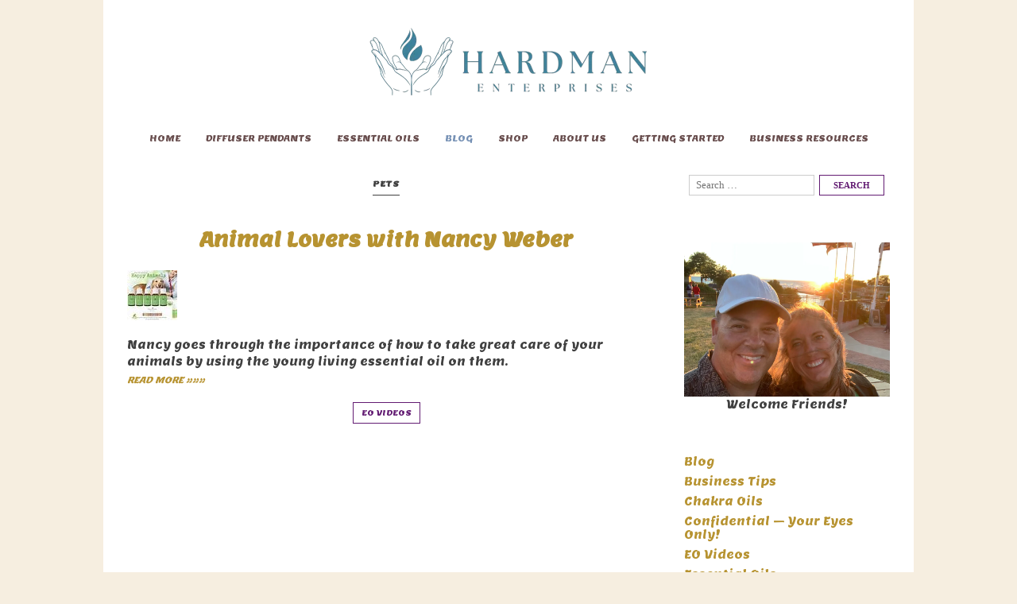

--- FILE ---
content_type: text/html; charset=UTF-8
request_url: https://hardmanenterprises.com/tag/pets/
body_size: 19234
content:
<!DOCTYPE html>
<html dir="ltr" lang="en-US" prefix="og: https://ogp.me/ns#">
<head>
	<meta charset="UTF-8">
	<meta name="viewport" content="width=device-width, initial-scale=1">
	<link rel="profile" href="http://gmpg.org/xfn/11">
	<link rel="pingback" href="https://hardmanenterprises.com/xmlrpc.php">

	<!--[if lt IE 9]>
		<script src="http://html5shiv.googlecode.com/svn/trunk/html5.js"></script>
	<![endif]-->

	<title>pets - Hardman Enterprises</title>

		<!-- All in One SEO 4.9.2 - aioseo.com -->
	<meta name="robots" content="max-image-preview:large" />
	<link rel="canonical" href="https://hardmanenterprises.com/tag/pets/" />
	<meta name="generator" content="All in One SEO (AIOSEO) 4.9.2" />
		<script type="application/ld+json" class="aioseo-schema">
			{"@context":"https:\/\/schema.org","@graph":[{"@type":"BreadcrumbList","@id":"https:\/\/hardmanenterprises.com\/tag\/pets\/#breadcrumblist","itemListElement":[{"@type":"ListItem","@id":"https:\/\/hardmanenterprises.com#listItem","position":1,"name":"Home","item":"https:\/\/hardmanenterprises.com","nextItem":{"@type":"ListItem","@id":"https:\/\/hardmanenterprises.com\/tag\/pets\/#listItem","name":"pets"}},{"@type":"ListItem","@id":"https:\/\/hardmanenterprises.com\/tag\/pets\/#listItem","position":2,"name":"pets","previousItem":{"@type":"ListItem","@id":"https:\/\/hardmanenterprises.com#listItem","name":"Home"}}]},{"@type":"CollectionPage","@id":"https:\/\/hardmanenterprises.com\/tag\/pets\/#collectionpage","url":"https:\/\/hardmanenterprises.com\/tag\/pets\/","name":"pets - Hardman Enterprises","inLanguage":"en-US","isPartOf":{"@id":"https:\/\/hardmanenterprises.com\/#website"},"breadcrumb":{"@id":"https:\/\/hardmanenterprises.com\/tag\/pets\/#breadcrumblist"}},{"@type":"Organization","@id":"https:\/\/hardmanenterprises.com\/#organization","name":"Hardman Enterprises","description":"Craig and Debbie's Home Page","url":"https:\/\/hardmanenterprises.com\/","telephone":"+15176181821","logo":{"@type":"ImageObject","url":"https:\/\/i0.wp.com\/hardmanenterprises.com\/wp-content\/uploads\/2022\/01\/HE_Logo1Blk%402x.png?fit=500%2C446&ssl=1","@id":"https:\/\/hardmanenterprises.com\/tag\/pets\/#organizationLogo","width":500,"height":446},"image":{"@id":"https:\/\/hardmanenterprises.com\/tag\/pets\/#organizationLogo"},"sameAs":["https:\/\/www.facebook.com\/cdahardman\/","https:\/\/twitter.com\/CraigHa57902574","https:\/\/www.youtube.com\/channel\/UC0Om7Iury9mDfIa4nAQAfMg","https:\/\/www.linkedin.com\/in\/craigdebbie-hardman-855b0b22a\/","https:\/\/www.facebook.com\/profile.php?id=100089241887056","https:\/\/www.facebook.com\/HardmanEnt\/"]},{"@type":"WebSite","@id":"https:\/\/hardmanenterprises.com\/#website","url":"https:\/\/hardmanenterprises.com\/","name":"Hardman Enterprises","description":"Craig and Debbie's Home Page","inLanguage":"en-US","publisher":{"@id":"https:\/\/hardmanenterprises.com\/#organization"}}]}
		</script>
		<!-- All in One SEO -->

<script>window._wca = window._wca || [];</script>
<link rel='dns-prefetch' href='//stats.wp.com' />
<link rel='dns-prefetch' href='//use.fontawesome.com' />
<link rel='dns-prefetch' href='//fonts.googleapis.com' />
<link rel='preconnect' href='//i0.wp.com' />
<link rel="alternate" type="application/rss+xml" title="Hardman Enterprises &raquo; Feed" href="https://hardmanenterprises.com/feed/" />
<link rel="alternate" type="application/rss+xml" title="Hardman Enterprises &raquo; Comments Feed" href="https://hardmanenterprises.com/comments/feed/" />
<link rel="alternate" type="application/rss+xml" title="Hardman Enterprises &raquo; pets Tag Feed" href="https://hardmanenterprises.com/tag/pets/feed/" />
<style id='wp-img-auto-sizes-contain-inline-css' type='text/css'>
img:is([sizes=auto i],[sizes^="auto," i]){contain-intrinsic-size:3000px 1500px}
/*# sourceURL=wp-img-auto-sizes-contain-inline-css */
</style>
<style id='wp-emoji-styles-inline-css' type='text/css'>

	img.wp-smiley, img.emoji {
		display: inline !important;
		border: none !important;
		box-shadow: none !important;
		height: 1em !important;
		width: 1em !important;
		margin: 0 0.07em !important;
		vertical-align: -0.1em !important;
		background: none !important;
		padding: 0 !important;
	}
/*# sourceURL=wp-emoji-styles-inline-css */
</style>
<link rel='stylesheet' id='wp-block-library-css' href='https://hardmanenterprises.com/wp-includes/css/dist/block-library/style.min.css?ver=6.9' type='text/css' media='all' />
<style id='classic-theme-styles-inline-css' type='text/css'>
/*! This file is auto-generated */
.wp-block-button__link{color:#fff;background-color:#32373c;border-radius:9999px;box-shadow:none;text-decoration:none;padding:calc(.667em + 2px) calc(1.333em + 2px);font-size:1.125em}.wp-block-file__button{background:#32373c;color:#fff;text-decoration:none}
/*# sourceURL=/wp-includes/css/classic-themes.min.css */
</style>
<link rel='stylesheet' id='aioseo/css/src/vue/standalone/blocks/table-of-contents/global.scss-css' href='https://hardmanenterprises.com/wp-content/plugins/all-in-one-seo-pack/dist/Lite/assets/css/table-of-contents/global.e90f6d47.css?ver=4.9.2' type='text/css' media='all' />
<link rel='stylesheet' id='mediaelement-css' href='https://hardmanenterprises.com/wp-includes/js/mediaelement/mediaelementplayer-legacy.min.css?ver=4.2.17' type='text/css' media='all' />
<link rel='stylesheet' id='wp-mediaelement-css' href='https://hardmanenterprises.com/wp-includes/js/mediaelement/wp-mediaelement.min.css?ver=6.9' type='text/css' media='all' />
<style id='jetpack-sharing-buttons-style-inline-css' type='text/css'>
.jetpack-sharing-buttons__services-list{display:flex;flex-direction:row;flex-wrap:wrap;gap:0;list-style-type:none;margin:5px;padding:0}.jetpack-sharing-buttons__services-list.has-small-icon-size{font-size:12px}.jetpack-sharing-buttons__services-list.has-normal-icon-size{font-size:16px}.jetpack-sharing-buttons__services-list.has-large-icon-size{font-size:24px}.jetpack-sharing-buttons__services-list.has-huge-icon-size{font-size:36px}@media print{.jetpack-sharing-buttons__services-list{display:none!important}}.editor-styles-wrapper .wp-block-jetpack-sharing-buttons{gap:0;padding-inline-start:0}ul.jetpack-sharing-buttons__services-list.has-background{padding:1.25em 2.375em}
/*# sourceURL=https://hardmanenterprises.com/wp-content/plugins/jetpack/_inc/blocks/sharing-buttons/view.css */
</style>
<style id='global-styles-inline-css' type='text/css'>
:root{--wp--preset--aspect-ratio--square: 1;--wp--preset--aspect-ratio--4-3: 4/3;--wp--preset--aspect-ratio--3-4: 3/4;--wp--preset--aspect-ratio--3-2: 3/2;--wp--preset--aspect-ratio--2-3: 2/3;--wp--preset--aspect-ratio--16-9: 16/9;--wp--preset--aspect-ratio--9-16: 9/16;--wp--preset--color--black: #000000;--wp--preset--color--cyan-bluish-gray: #abb8c3;--wp--preset--color--white: #ffffff;--wp--preset--color--pale-pink: #f78da7;--wp--preset--color--vivid-red: #cf2e2e;--wp--preset--color--luminous-vivid-orange: #ff6900;--wp--preset--color--luminous-vivid-amber: #fcb900;--wp--preset--color--light-green-cyan: #7bdcb5;--wp--preset--color--vivid-green-cyan: #00d084;--wp--preset--color--pale-cyan-blue: #8ed1fc;--wp--preset--color--vivid-cyan-blue: #0693e3;--wp--preset--color--vivid-purple: #9b51e0;--wp--preset--gradient--vivid-cyan-blue-to-vivid-purple: linear-gradient(135deg,rgb(6,147,227) 0%,rgb(155,81,224) 100%);--wp--preset--gradient--light-green-cyan-to-vivid-green-cyan: linear-gradient(135deg,rgb(122,220,180) 0%,rgb(0,208,130) 100%);--wp--preset--gradient--luminous-vivid-amber-to-luminous-vivid-orange: linear-gradient(135deg,rgb(252,185,0) 0%,rgb(255,105,0) 100%);--wp--preset--gradient--luminous-vivid-orange-to-vivid-red: linear-gradient(135deg,rgb(255,105,0) 0%,rgb(207,46,46) 100%);--wp--preset--gradient--very-light-gray-to-cyan-bluish-gray: linear-gradient(135deg,rgb(238,238,238) 0%,rgb(169,184,195) 100%);--wp--preset--gradient--cool-to-warm-spectrum: linear-gradient(135deg,rgb(74,234,220) 0%,rgb(151,120,209) 20%,rgb(207,42,186) 40%,rgb(238,44,130) 60%,rgb(251,105,98) 80%,rgb(254,248,76) 100%);--wp--preset--gradient--blush-light-purple: linear-gradient(135deg,rgb(255,206,236) 0%,rgb(152,150,240) 100%);--wp--preset--gradient--blush-bordeaux: linear-gradient(135deg,rgb(254,205,165) 0%,rgb(254,45,45) 50%,rgb(107,0,62) 100%);--wp--preset--gradient--luminous-dusk: linear-gradient(135deg,rgb(255,203,112) 0%,rgb(199,81,192) 50%,rgb(65,88,208) 100%);--wp--preset--gradient--pale-ocean: linear-gradient(135deg,rgb(255,245,203) 0%,rgb(182,227,212) 50%,rgb(51,167,181) 100%);--wp--preset--gradient--electric-grass: linear-gradient(135deg,rgb(202,248,128) 0%,rgb(113,206,126) 100%);--wp--preset--gradient--midnight: linear-gradient(135deg,rgb(2,3,129) 0%,rgb(40,116,252) 100%);--wp--preset--font-size--small: 13px;--wp--preset--font-size--medium: 20px;--wp--preset--font-size--large: 36px;--wp--preset--font-size--x-large: 42px;--wp--preset--spacing--20: 0.44rem;--wp--preset--spacing--30: 0.67rem;--wp--preset--spacing--40: 1rem;--wp--preset--spacing--50: 1.5rem;--wp--preset--spacing--60: 2.25rem;--wp--preset--spacing--70: 3.38rem;--wp--preset--spacing--80: 5.06rem;--wp--preset--shadow--natural: 6px 6px 9px rgba(0, 0, 0, 0.2);--wp--preset--shadow--deep: 12px 12px 50px rgba(0, 0, 0, 0.4);--wp--preset--shadow--sharp: 6px 6px 0px rgba(0, 0, 0, 0.2);--wp--preset--shadow--outlined: 6px 6px 0px -3px rgb(255, 255, 255), 6px 6px rgb(0, 0, 0);--wp--preset--shadow--crisp: 6px 6px 0px rgb(0, 0, 0);}:where(.is-layout-flex){gap: 0.5em;}:where(.is-layout-grid){gap: 0.5em;}body .is-layout-flex{display: flex;}.is-layout-flex{flex-wrap: wrap;align-items: center;}.is-layout-flex > :is(*, div){margin: 0;}body .is-layout-grid{display: grid;}.is-layout-grid > :is(*, div){margin: 0;}:where(.wp-block-columns.is-layout-flex){gap: 2em;}:where(.wp-block-columns.is-layout-grid){gap: 2em;}:where(.wp-block-post-template.is-layout-flex){gap: 1.25em;}:where(.wp-block-post-template.is-layout-grid){gap: 1.25em;}.has-black-color{color: var(--wp--preset--color--black) !important;}.has-cyan-bluish-gray-color{color: var(--wp--preset--color--cyan-bluish-gray) !important;}.has-white-color{color: var(--wp--preset--color--white) !important;}.has-pale-pink-color{color: var(--wp--preset--color--pale-pink) !important;}.has-vivid-red-color{color: var(--wp--preset--color--vivid-red) !important;}.has-luminous-vivid-orange-color{color: var(--wp--preset--color--luminous-vivid-orange) !important;}.has-luminous-vivid-amber-color{color: var(--wp--preset--color--luminous-vivid-amber) !important;}.has-light-green-cyan-color{color: var(--wp--preset--color--light-green-cyan) !important;}.has-vivid-green-cyan-color{color: var(--wp--preset--color--vivid-green-cyan) !important;}.has-pale-cyan-blue-color{color: var(--wp--preset--color--pale-cyan-blue) !important;}.has-vivid-cyan-blue-color{color: var(--wp--preset--color--vivid-cyan-blue) !important;}.has-vivid-purple-color{color: var(--wp--preset--color--vivid-purple) !important;}.has-black-background-color{background-color: var(--wp--preset--color--black) !important;}.has-cyan-bluish-gray-background-color{background-color: var(--wp--preset--color--cyan-bluish-gray) !important;}.has-white-background-color{background-color: var(--wp--preset--color--white) !important;}.has-pale-pink-background-color{background-color: var(--wp--preset--color--pale-pink) !important;}.has-vivid-red-background-color{background-color: var(--wp--preset--color--vivid-red) !important;}.has-luminous-vivid-orange-background-color{background-color: var(--wp--preset--color--luminous-vivid-orange) !important;}.has-luminous-vivid-amber-background-color{background-color: var(--wp--preset--color--luminous-vivid-amber) !important;}.has-light-green-cyan-background-color{background-color: var(--wp--preset--color--light-green-cyan) !important;}.has-vivid-green-cyan-background-color{background-color: var(--wp--preset--color--vivid-green-cyan) !important;}.has-pale-cyan-blue-background-color{background-color: var(--wp--preset--color--pale-cyan-blue) !important;}.has-vivid-cyan-blue-background-color{background-color: var(--wp--preset--color--vivid-cyan-blue) !important;}.has-vivid-purple-background-color{background-color: var(--wp--preset--color--vivid-purple) !important;}.has-black-border-color{border-color: var(--wp--preset--color--black) !important;}.has-cyan-bluish-gray-border-color{border-color: var(--wp--preset--color--cyan-bluish-gray) !important;}.has-white-border-color{border-color: var(--wp--preset--color--white) !important;}.has-pale-pink-border-color{border-color: var(--wp--preset--color--pale-pink) !important;}.has-vivid-red-border-color{border-color: var(--wp--preset--color--vivid-red) !important;}.has-luminous-vivid-orange-border-color{border-color: var(--wp--preset--color--luminous-vivid-orange) !important;}.has-luminous-vivid-amber-border-color{border-color: var(--wp--preset--color--luminous-vivid-amber) !important;}.has-light-green-cyan-border-color{border-color: var(--wp--preset--color--light-green-cyan) !important;}.has-vivid-green-cyan-border-color{border-color: var(--wp--preset--color--vivid-green-cyan) !important;}.has-pale-cyan-blue-border-color{border-color: var(--wp--preset--color--pale-cyan-blue) !important;}.has-vivid-cyan-blue-border-color{border-color: var(--wp--preset--color--vivid-cyan-blue) !important;}.has-vivid-purple-border-color{border-color: var(--wp--preset--color--vivid-purple) !important;}.has-vivid-cyan-blue-to-vivid-purple-gradient-background{background: var(--wp--preset--gradient--vivid-cyan-blue-to-vivid-purple) !important;}.has-light-green-cyan-to-vivid-green-cyan-gradient-background{background: var(--wp--preset--gradient--light-green-cyan-to-vivid-green-cyan) !important;}.has-luminous-vivid-amber-to-luminous-vivid-orange-gradient-background{background: var(--wp--preset--gradient--luminous-vivid-amber-to-luminous-vivid-orange) !important;}.has-luminous-vivid-orange-to-vivid-red-gradient-background{background: var(--wp--preset--gradient--luminous-vivid-orange-to-vivid-red) !important;}.has-very-light-gray-to-cyan-bluish-gray-gradient-background{background: var(--wp--preset--gradient--very-light-gray-to-cyan-bluish-gray) !important;}.has-cool-to-warm-spectrum-gradient-background{background: var(--wp--preset--gradient--cool-to-warm-spectrum) !important;}.has-blush-light-purple-gradient-background{background: var(--wp--preset--gradient--blush-light-purple) !important;}.has-blush-bordeaux-gradient-background{background: var(--wp--preset--gradient--blush-bordeaux) !important;}.has-luminous-dusk-gradient-background{background: var(--wp--preset--gradient--luminous-dusk) !important;}.has-pale-ocean-gradient-background{background: var(--wp--preset--gradient--pale-ocean) !important;}.has-electric-grass-gradient-background{background: var(--wp--preset--gradient--electric-grass) !important;}.has-midnight-gradient-background{background: var(--wp--preset--gradient--midnight) !important;}.has-small-font-size{font-size: var(--wp--preset--font-size--small) !important;}.has-medium-font-size{font-size: var(--wp--preset--font-size--medium) !important;}.has-large-font-size{font-size: var(--wp--preset--font-size--large) !important;}.has-x-large-font-size{font-size: var(--wp--preset--font-size--x-large) !important;}
:where(.wp-block-post-template.is-layout-flex){gap: 1.25em;}:where(.wp-block-post-template.is-layout-grid){gap: 1.25em;}
:where(.wp-block-term-template.is-layout-flex){gap: 1.25em;}:where(.wp-block-term-template.is-layout-grid){gap: 1.25em;}
:where(.wp-block-columns.is-layout-flex){gap: 2em;}:where(.wp-block-columns.is-layout-grid){gap: 2em;}
:root :where(.wp-block-pullquote){font-size: 1.5em;line-height: 1.6;}
/*# sourceURL=global-styles-inline-css */
</style>
<link rel='stylesheet' id='woocommerce-layout-css' href='https://hardmanenterprises.com/wp-content/plugins/woocommerce/assets/css/woocommerce-layout.css?ver=10.4.2' type='text/css' media='all' />
<style id='woocommerce-layout-inline-css' type='text/css'>

	.infinite-scroll .woocommerce-pagination {
		display: none;
	}
/*# sourceURL=woocommerce-layout-inline-css */
</style>
<link rel='stylesheet' id='woocommerce-smallscreen-css' href='https://hardmanenterprises.com/wp-content/plugins/woocommerce/assets/css/woocommerce-smallscreen.css?ver=10.4.2' type='text/css' media='only screen and (max-width: 768px)' />
<link rel='stylesheet' id='woocommerce-general-css' href='https://hardmanenterprises.com/wp-content/plugins/woocommerce/assets/css/woocommerce.css?ver=10.4.2' type='text/css' media='all' />
<style id='woocommerce-inline-inline-css' type='text/css'>
.woocommerce form .form-row .required { visibility: visible; }
/*# sourceURL=woocommerce-inline-inline-css */
</style>
<link rel='stylesheet' id='ssa-upcoming-appointments-card-style-css' href='https://hardmanenterprises.com/wp-content/plugins/simply-schedule-appointments/assets/css/upcoming-appointments.css?ver=1.6.9.17' type='text/css' media='all' />
<link rel='stylesheet' id='ssa-styles-css' href='https://hardmanenterprises.com/wp-content/plugins/simply-schedule-appointments/assets/css/ssa-styles.css?ver=1.6.9.17' type='text/css' media='all' />
<link rel='stylesheet' id='gateway-css' href='https://hardmanenterprises.com/wp-content/plugins/woocommerce-paypal-payments/modules/ppcp-button/assets/css/gateway.css?ver=3.3.1' type='text/css' media='all' />
<link rel='stylesheet' id='solstice-style-css' href='https://hardmanenterprises.com/wp-content/themes/solstice/style.css?ver=6.9' type='text/css' media='all' />
<link rel='stylesheet' id='fontawesome-css' href='https://use.fontawesome.com/releases/v5.0.13/css/all.css?ver=6.9' type='text/css' media='all' />
<link rel='stylesheet' id='demo_fonts-css' href='//fonts.googleapis.com/css?family=Lemon%3Aregular&#038;subset=latin' type='text/css' media='screen' />
<script type="text/javascript" src="https://hardmanenterprises.com/wp-includes/js/jquery/jquery.min.js?ver=3.7.1" id="jquery-core-js"></script>
<script type="text/javascript" src="https://hardmanenterprises.com/wp-includes/js/jquery/jquery-migrate.min.js?ver=3.4.1" id="jquery-migrate-js"></script>
<script type="text/javascript" src="https://hardmanenterprises.com/wp-content/plugins/woocommerce/assets/js/jquery-blockui/jquery.blockUI.min.js?ver=2.7.0-wc.10.4.2" id="wc-jquery-blockui-js" defer="defer" data-wp-strategy="defer"></script>
<script type="text/javascript" id="wc-add-to-cart-js-extra">
/* <![CDATA[ */
var wc_add_to_cart_params = {"ajax_url":"/wp-admin/admin-ajax.php","wc_ajax_url":"/?wc-ajax=%%endpoint%%","i18n_view_cart":"View cart","cart_url":"https://hardmanenterprises.com/cart/","is_cart":"","cart_redirect_after_add":"yes"};
//# sourceURL=wc-add-to-cart-js-extra
/* ]]> */
</script>
<script type="text/javascript" src="https://hardmanenterprises.com/wp-content/plugins/woocommerce/assets/js/frontend/add-to-cart.min.js?ver=10.4.2" id="wc-add-to-cart-js" defer="defer" data-wp-strategy="defer"></script>
<script type="text/javascript" src="https://hardmanenterprises.com/wp-content/plugins/woocommerce/assets/js/js-cookie/js.cookie.min.js?ver=2.1.4-wc.10.4.2" id="wc-js-cookie-js" defer="defer" data-wp-strategy="defer"></script>
<script type="text/javascript" id="woocommerce-js-extra">
/* <![CDATA[ */
var woocommerce_params = {"ajax_url":"/wp-admin/admin-ajax.php","wc_ajax_url":"/?wc-ajax=%%endpoint%%","i18n_password_show":"Show password","i18n_password_hide":"Hide password"};
//# sourceURL=woocommerce-js-extra
/* ]]> */
</script>
<script type="text/javascript" src="https://hardmanenterprises.com/wp-content/plugins/woocommerce/assets/js/frontend/woocommerce.min.js?ver=10.4.2" id="woocommerce-js" defer="defer" data-wp-strategy="defer"></script>
<script type="text/javascript" id="WCPAY_ASSETS-js-extra">
/* <![CDATA[ */
var wcpayAssets = {"url":"https://hardmanenterprises.com/wp-content/plugins/woocommerce-payments/dist/"};
//# sourceURL=WCPAY_ASSETS-js-extra
/* ]]> */
</script>
<script type="text/javascript" src="https://hardmanenterprises.com/wp-content/themes/solstice/js/retina.js?ver=6.9" id="retina-js"></script>
<script type="text/javascript" src="https://hardmanenterprises.com/wp-content/themes/solstice/js/jquery.custom.js?ver=6.9" id="custom-js"></script>
<script type="text/javascript" src="https://stats.wp.com/s-202551.js" id="woocommerce-analytics-js" defer="defer" data-wp-strategy="defer"></script>
<link rel="https://api.w.org/" href="https://hardmanenterprises.com/wp-json/" /><link rel="alternate" title="JSON" type="application/json" href="https://hardmanenterprises.com/wp-json/wp/v2/tags/477" /><link rel="EditURI" type="application/rsd+xml" title="RSD" href="https://hardmanenterprises.com/xmlrpc.php?rsd" />
<meta name="generator" content="WordPress 6.9" />
<meta name="generator" content="WooCommerce 10.4.2" />
 <style> .ppw-ppf-input-container { background-color: !important; padding: px!important; border-radius: px!important; } .ppw-ppf-input-container div.ppw-ppf-headline { font-size: px!important; font-weight: !important; color: !important; } .ppw-ppf-input-container div.ppw-ppf-desc { font-size: px!important; font-weight: !important; color: !important; } .ppw-ppf-input-container label.ppw-pwd-label { font-size: px!important; font-weight: !important; color: !important; } div.ppwp-wrong-pw-error { font-size: px!important; font-weight: !important; color: #dc3232!important; background: !important; } .ppw-ppf-input-container input[type='submit'] { color: !important; background: !important; } .ppw-ppf-input-container input[type='submit']:hover { color: !important; background: !important; } .ppw-ppf-desc-below { font-size: px!important; font-weight: !important; color: !important; } </style>  <style> .ppw-form { background-color: !important; padding: px!important; border-radius: px!important; } .ppw-headline.ppw-pcp-pf-headline { font-size: px!important; font-weight: !important; color: !important; } .ppw-description.ppw-pcp-pf-desc { font-size: px!important; font-weight: !important; color: !important; } .ppw-pcp-pf-desc-above-btn { display: block; } .ppw-pcp-pf-desc-below-form { font-size: px!important; font-weight: !important; color: !important; } .ppw-input label.ppw-pcp-password-label { font-size: px!important; font-weight: !important; color: !important; } .ppw-form input[type='submit'] { color: !important; background: !important; } .ppw-form input[type='submit']:hover { color: !important; background: !important; } div.ppw-error.ppw-pcp-pf-error-msg { font-size: px!important; font-weight: !important; color: #dc3232!important; background: !important; } </style> 	<style>img#wpstats{display:none}</style>
			<noscript><style>.woocommerce-product-gallery{ opacity: 1 !important; }</style></noscript>
	<meta name="generator" content="Elementor 3.33.4; features: e_font_icon_svg, additional_custom_breakpoints; settings: css_print_method-external, google_font-enabled, font_display-swap">
<style type="text/css">.recentcomments a{display:inline !important;padding:0 !important;margin:0 !important;}</style>			<style>
				.e-con.e-parent:nth-of-type(n+4):not(.e-lazyloaded):not(.e-no-lazyload),
				.e-con.e-parent:nth-of-type(n+4):not(.e-lazyloaded):not(.e-no-lazyload) * {
					background-image: none !important;
				}
				@media screen and (max-height: 1024px) {
					.e-con.e-parent:nth-of-type(n+3):not(.e-lazyloaded):not(.e-no-lazyload),
					.e-con.e-parent:nth-of-type(n+3):not(.e-lazyloaded):not(.e-no-lazyload) * {
						background-image: none !important;
					}
				}
				@media screen and (max-height: 640px) {
					.e-con.e-parent:nth-of-type(n+2):not(.e-lazyloaded):not(.e-no-lazyload),
					.e-con.e-parent:nth-of-type(n+2):not(.e-lazyloaded):not(.e-no-lazyload) * {
						background-image: none !important;
					}
				}
			</style>
			<style type="text/css" id="custom-background-css">
body.custom-background { background-color: #f6eee0; }
</style>
	
<!-- Begin Google Font CSS -->
<style type="text/css" id="demo-custom-css">
h1, h2, h3, h4, h5, h6{font-family:"Lemon","Helvetica Neue",sans-serif;}body{font-family:"Lemon","Helvetica Neue",sans-serif;}
</style>
<!-- End Google Font CSS -->
<link rel="icon" href="https://i0.wp.com/hardmanenterprises.com/wp-content/uploads/2023/05/cropped-1.png?fit=32%2C32&#038;ssl=1" sizes="32x32" />
<link rel="icon" href="https://i0.wp.com/hardmanenterprises.com/wp-content/uploads/2023/05/cropped-1.png?fit=192%2C192&#038;ssl=1" sizes="192x192" />
<link rel="apple-touch-icon" href="https://i0.wp.com/hardmanenterprises.com/wp-content/uploads/2023/05/cropped-1.png?fit=180%2C180&#038;ssl=1" />
<meta name="msapplication-TileImage" content="https://i0.wp.com/hardmanenterprises.com/wp-content/uploads/2023/05/cropped-1.png?fit=270%2C270&#038;ssl=1" />

  	<style type="text/css" media="screen">





.main-navigation a { color: #674c4c !important; }

.main-navigation a:hover { color: #7590b4 !important; }
.main-navigation .current_page_item > a, .main-navigation .current-menu-item > a, .main-navigation .current_page_ancestor > a, .single-post .main-navigation .current_page_parent > a, .category .main-navigation .current_page_parent > a, .tag .main-navigation .current_page_parent > a, .author .main-navigation .current_page_parent > a, .date .main-navigation .current_page_parent > a {
	color: #7590b4 !important;
}

a, a:visited { color: #b79331; }
.featured-pages.row a h2 { color: #b79331; }
.featured-img-wrap a h2 { color: #b79331; }
.slideshow.row a h2 { color: #b79331; }
::selection {background-color: #b79331; }

a:hover, a:focus, a:active { color: #6cbfe2; }
.featured-pages.row a:hover h2 { color: #6cbfe2; }
.featured-img-wrap:hover h2 { color: #6cbfe2; }
.slideshow.row a h2:hover { color: #6cbfe2; }
.woocommerce span.onsale { background-color: #6cbfe2; }
.woocommerce ul.products li.product .price { color: #6cbfe2; }

.cat-links a, .tags-links a { 
	color: #621b72; 
}
.button, a.button, button, input[type="button"], input[type="reset"], input[type="submit"], .footer-widgets a.button {
	border-color: #621b72;
	color: #621b72;
}
.soc-icons a, .soc-icons a:visited {
	background-color: #621b72;
	color: #fff;
}
#header-cta-button {
	background-color: #621b72;
	border-color: #621b72 !important;
}
blockquote, q, .pull-left, .pull-right, .cta-wrap {
	border-color: #621b72;
}
.portfolio #filterNav li a:hover, .portfolio #filterNav li a.selected { 
	background: #621b72; 
}

.cat-links a:hover, .tags-links a:hover { 
	background-color: #7590b4; 
	border-color: #7590b4;
	color: #fff;
}
.button:hover, button:hover, input[type="button"]:hover, input[type="reset"]:hover, input[type="submit"]:hover, .footer-widgets a.button:hover {
	background-color: #7590b4;
	border-color: #7590b4;
}
.soc-icons a:hover {
	background-color: #7590b4;
}
#header-cta-button:hover {
	background-color: transparent;
	border-color: #7590b4 !important;
	color: #7590b4;
}

.footer-widgets { background-color: #8298b5; }

.site-footer { background-color: #ddc090; }


	
</style>
	
 </head>

<body class="archive tag tag-pets tag-477 custom-background wp-custom-logo wp-theme-solstice theme-solstice woocommerce-no-js elementor-default elementor-kit-1748">
<div id="page" class="hfeed site">
	<div class="page-wrap">
		<a class="skip-link screen-reader-text" href="#content">Skip to content</a>

		<header id="masthead" class="site-header" role="banner">
			<!-- Logo on Top -->
							<div class="site-branding full">
						<h1 class="site-title logo">
		<a href="https://hardmanenterprises.com/" rel="home">
			<img src="https://hardmanenterprises.com/wp-content/uploads/2023/05/HARDMAN2-364x97px.png" alt="Hardman Enterprises" title="Hardman Enterprises" />
		</a>
	</h1>
				</div><!-- .site-branding -->

				<nav id="site-navigation" class="main-navigation full" role="navigation">
					<button class="menu-toggle" aria-controls="primary-menu-wrap" aria-expanded="false"><i class="fas fa-bars"></i>Menu</button>

<div class="screen-reader-text skip-link"><a href="#content" title="Skip to content">Skip to content</a></div>

<div id="primary-menu-wrap">
	<div class="menu-solstice-menu-container"><ul id="menu-solstice-menu" class="menu"><li id="menu-item-478" class="menu-item menu-item-type-post_type menu-item-object-page menu-item-home menu-item-478"><a href="https://hardmanenterprises.com/">Home</a></li>
<li id="menu-item-349" class="menu-item menu-item-type-post_type menu-item-object-page menu-item-349"><a href="https://hardmanenterprises.com/services/">Diffuser Pendants</a></li>
<li id="menu-item-795" class="menu-item menu-item-type-taxonomy menu-item-object-category menu-item-has-children menu-item-795"><a href="https://hardmanenterprises.com/category/essential-oils/essential-oil-information/">Essential Oils</a>
<ul class="sub-menu">
	<li id="menu-item-1548" class="menu-item menu-item-type-post_type menu-item-object-post menu-item-1548"><a href="https://hardmanenterprises.com/essential-oils-mans-first-medicine/">Essential Oils – Man’s First Medicine</a></li>
	<li id="menu-item-393" class="menu-item menu-item-type-taxonomy menu-item-object-category menu-item-393"><a href="https://hardmanenterprises.com/category/essential-oils/chakra-oils/">Chakra Oils</a></li>
	<li id="menu-item-939" class="menu-item menu-item-type-post_type menu-item-object-post menu-item-939"><a href="https://hardmanenterprises.com/essential-oil-quick-videos/">EO Quick Videos</a></li>
</ul>
</li>
<li id="menu-item-351" class="menu-item menu-item-type-post_type menu-item-object-page current_page_parent menu-item-has-children menu-item-351"><a href="https://hardmanenterprises.com/blog/">Blog</a>
<ul class="sub-menu">
	<li id="menu-item-1077" class="menu-item menu-item-type-taxonomy menu-item-object-category menu-item-1077"><a href="https://hardmanenterprises.com/category/blog/business-tips/">Business Tips</a></li>
	<li id="menu-item-394" class="menu-item menu-item-type-taxonomy menu-item-object-category menu-item-394"><a href="https://hardmanenterprises.com/category/essential-oils/recipes/">Recipes</a></li>
	<li id="menu-item-793" class="menu-item menu-item-type-taxonomy menu-item-object-category menu-item-793"><a href="https://hardmanenterprises.com/category/blog/travels/">Travels</a></li>
</ul>
</li>
<li id="menu-item-490" class="menu-item menu-item-type-post_type_archive menu-item-object-product menu-item-490"><a href="https://hardmanenterprises.com/shop/">Shop</a></li>
<li id="menu-item-350" class="menu-item menu-item-type-post_type menu-item-object-page menu-item-has-children menu-item-350"><a href="https://hardmanenterprises.com/about-us/">About Us</a>
<ul class="sub-menu">
	<li id="menu-item-352" class="menu-item menu-item-type-post_type menu-item-object-page menu-item-352"><a href="https://hardmanenterprises.com/about-us/contact-us/">Contact Us</a></li>
	<li id="menu-item-354" class="menu-item menu-item-type-post_type menu-item-object-page menu-item-354"><a href="https://hardmanenterprises.com/about-us/terms-conditions/">Terms &#038; Conditions</a></li>
	<li id="menu-item-355" class="menu-item menu-item-type-post_type menu-item-object-page menu-item-355"><a href="https://hardmanenterprises.com/about-us/disclaimer/">Disclaimer</a></li>
	<li id="menu-item-353" class="menu-item menu-item-type-post_type menu-item-object-page menu-item-privacy-policy menu-item-353"><a rel="privacy-policy" href="https://hardmanenterprises.com/privacy-policy/">Privacy Policy</a></li>
</ul>
</li>
<li id="menu-item-926" class="menu-item menu-item-type-post_type menu-item-object-page menu-item-has-children menu-item-926"><a href="https://hardmanenterprises.com/getting-started-with-essential-oils/">Getting Started</a>
<ul class="sub-menu">
	<li id="menu-item-1945" class="menu-item menu-item-type-post_type menu-item-object-post menu-item-1945"><a href="https://hardmanenterprises.com/wellness-assessment/">Wellness Assessment / Consultation</a></li>
	<li id="menu-item-1692" class="menu-item menu-item-type-post_type menu-item-object-page menu-item-1692"><a href="https://hardmanenterprises.com/getting-started-with-essential-oils/mini-everyday-oil-class/">Mini Everyday Oil Class</a></li>
	<li id="menu-item-1265" class="menu-item menu-item-type-post_type menu-item-object-page menu-item-1265"><a href="https://hardmanenterprises.com/getting-started-with-essential-oils/eo-intro-videos/">Essential Oil Intro Videos</a></li>
</ul>
</li>
<li id="menu-item-723" class="menu-item menu-item-type-post_type menu-item-object-page menu-item-has-children menu-item-723"><a href="https://hardmanenterprises.com/essential-oils-business-resources/">Business Resources</a>
<ul class="sub-menu">
	<li id="menu-item-1313" class="menu-item menu-item-type-post_type menu-item-object-post menu-item-1313"><a href="https://hardmanenterprises.com/online-educational-class-list/">Calendar of Events</a></li>
	<li id="menu-item-815" class="menu-item menu-item-type-taxonomy menu-item-object-category menu-item-815"><a href="https://hardmanenterprises.com/category/blog/sharing-yleo-group/">Sharing YLEO Group</a></li>
	<li id="menu-item-997" class="menu-item menu-item-type-taxonomy menu-item-object-category menu-item-997"><a href="https://hardmanenterprises.com/category/blog/confidential/">Confidential &#8211; Your Eyes Only!</a></li>
</ul>
</li>
</ul></div></div>
				</nav><!-- #site-navigation -->

			<!-- Navigation on Top -->
			
		</header><!-- #masthead -->

		<div id="content" class="site-content">

	    
	<div id="primary" class="content-area">
		<main id="main" class="site-main" role="main">

		
			<header class="page-header">
				<h1 class="page-title"> <span>pets</span></h1>			</header><!-- .page-header -->

						
				
<article id="post-1627" class="post-1627 post type-post status-publish format-standard has-post-thumbnail hentry category-eo-videos tag-animals tag-caring tag-feelings tag-pets">
	<header class="entry-header">
		<h2 class="entry-title"><a href="https://hardmanenterprises.com/animal-lovers-with-nancy-weber/" rel="bookmark">Animal Lovers with Nancy Weber</a></h2>
			</header><!-- .entry-header -->

					<div class="featured-img"><a class="thumb" href="https://hardmanenterprises.com/animal-lovers-with-nancy-weber/" rel="bookmark" ><img width="63" height="63" src="https://i0.wp.com/hardmanenterprises.com/wp-content/uploads/2023/05/Animal-Line.jpg?fit=63%2C63&amp;ssl=1" class="thumb archivePostThumb wp-post-image" alt="Animal Lovers with Nancy Weber" decoding="async" /></a></div>
    
            
		<div class="entry-content">
	        <p>Nancy goes through the importance of how to take great care of your animals by using the young living essential oil on them.</p>
            <p class="more-link"><a href="https://hardmanenterprises.com/animal-lovers-with-nancy-weber/" title="Animal Lovers with Nancy Weber"><span>Read More &#187;&#187;&#187;</span></a></p>					
		</div><!-- .entry-content -->
    	

	<footer class="entry-footer">
		<span class="cat-links"> <a href="https://hardmanenterprises.com/category/essential-oils/eo-videos/" rel="category tag">EO Videos</a></span>	</footer><!-- .entry-footer -->
</article><!-- #post-## -->
			
            
		
		</main><!-- #main -->
	</div><!-- #primary -->


<div id="secondary" class="widget-area" role="complementary">
	    
    
        <aside id="search-2" class="widget widget_search"><form role="search" method="get" class="search-form" action="https://hardmanenterprises.com/">
				<label>
					<span class="screen-reader-text">Search for:</span>
					<input type="search" class="search-field" placeholder="Search &hellip;" value="" name="s" />
				</label>
				<input type="submit" class="search-submit" value="Search" />
			</form></aside><aside id="block-5" class="widget widget_block widget_media_image"><div class="wp-block-image">
<figure class="aligncenter size-large"><img fetchpriority="high" decoding="async" width="1024" height="768" src="https://hardmanenterprises.com/wp-content/uploads/2022/01/Craig-n-Debbie-1024x768.jpg" alt="" class="wp-image-372" srcset="https://i0.wp.com/hardmanenterprises.com/wp-content/uploads/2022/01/Craig-n-Debbie-scaled.jpg?resize=1024%2C768&amp;ssl=1 1024w, https://i0.wp.com/hardmanenterprises.com/wp-content/uploads/2022/01/Craig-n-Debbie-scaled.jpg?resize=300%2C225&amp;ssl=1 300w, https://i0.wp.com/hardmanenterprises.com/wp-content/uploads/2022/01/Craig-n-Debbie-scaled.jpg?resize=768%2C576&amp;ssl=1 768w, https://i0.wp.com/hardmanenterprises.com/wp-content/uploads/2022/01/Craig-n-Debbie-scaled.jpg?resize=1536%2C1152&amp;ssl=1 1536w, https://i0.wp.com/hardmanenterprises.com/wp-content/uploads/2022/01/Craig-n-Debbie-scaled.jpg?resize=2048%2C1536&amp;ssl=1 2048w, https://i0.wp.com/hardmanenterprises.com/wp-content/uploads/2022/01/Craig-n-Debbie-scaled.jpg?resize=780%2C585&amp;ssl=1 780w, https://i0.wp.com/hardmanenterprises.com/wp-content/uploads/2022/01/Craig-n-Debbie-scaled.jpg?w=1440&amp;ssl=1 1440w, https://i0.wp.com/hardmanenterprises.com/wp-content/uploads/2022/01/Craig-n-Debbie-scaled.jpg?w=2160&amp;ssl=1 2160w" sizes="(max-width: 1024px) 100vw, 1024px" /><figcaption class="wp-element-caption">Welcome Friends!</figcaption></figure>
</div></aside><aside id="block-10" class="widget widget_block widget_categories"><ul class="wp-block-categories-list wp-block-categories">	<li class="cat-item cat-item-3"><a href="https://hardmanenterprises.com/category/blog/">Blog</a>
</li>
	<li class="cat-item cat-item-167"><a href="https://hardmanenterprises.com/category/blog/business-tips/">Business Tips</a>
</li>
	<li class="cat-item cat-item-24"><a href="https://hardmanenterprises.com/category/essential-oils/chakra-oils/">Chakra Oils</a>
</li>
	<li class="cat-item cat-item-124"><a href="https://hardmanenterprises.com/category/blog/confidential/">Confidential &#8211; Your Eyes Only!</a>
</li>
	<li class="cat-item cat-item-119"><a href="https://hardmanenterprises.com/category/essential-oils/eo-videos/">EO Videos</a>
</li>
	<li class="cat-item cat-item-90"><a href="https://hardmanenterprises.com/category/essential-oils/essential-oil-information/">Essential Oils</a>
</li>
	<li class="cat-item cat-item-27"><a href="https://hardmanenterprises.com/category/essential-oils/">Essential Oils</a>
</li>
	<li class="cat-item cat-item-6"><a href="https://hardmanenterprises.com/category/essential-oils/recipes/">Recipes</a>
</li>
	<li class="cat-item cat-item-96"><a href="https://hardmanenterprises.com/category/blog/sharing-yleo-group/">Sharing YLEO Group</a>
</li>
	<li class="cat-item cat-item-91"><a href="https://hardmanenterprises.com/category/blog/travels/">Travels</a>
</li>
	<li class="cat-item cat-item-1"><a href="https://hardmanenterprises.com/category/uncategorized/">Uncategorized</a>
</li>
	<li class="cat-item cat-item-512"><a href="https://hardmanenterprises.com/category/wellness/">Wellness</a>
</li>
</ul></aside>
		<aside id="recent-posts-2" class="widget widget_recent_entries">
		<h3 class="widget-title">Recent Posts</h3>
		<ul>
											<li>
					<a href="https://hardmanenterprises.com/wellness-assessment/">Wellness Assessment / Consultation</a>
									</li>
											<li>
					<a href="https://hardmanenterprises.com/monthly-loyality-order/">Monthly Loyality Order</a>
									</li>
											<li>
					<a href="https://hardmanenterprises.com/dark-chocolate-slique-bar/">Dark Chocolate Slique Bar</a>
									</li>
											<li>
					<a href="https://hardmanenterprises.com/benefits-of-loyality-order/">Benefits of Loyality Order</a>
									</li>
											<li>
					<a href="https://hardmanenterprises.com/animal-lovers-with-nancy-weber/">Animal Lovers with Nancy Weber</a>
									</li>
					</ul>

		</aside><aside id="recent-comments-2" class="widget widget_recent_comments"><h3 class="widget-title">Recent Comments</h3><ul id="recentcomments"><li class="recentcomments"><span class="comment-author-link">Debbie</span> on <a href="https://hardmanenterprises.com/2023-01-23-29-week/comment-page-1/#comment-11">2023 01 23 &#8211; 29 Week</a></li><li class="recentcomments"><span class="comment-author-link">Mieke Benton</span> on <a href="https://hardmanenterprises.com/2023-01-23-29-week/comment-page-1/#comment-10">2023 01 23 &#8211; 29 Week</a></li><li class="recentcomments"><span class="comment-author-link">Craig Hardman</span> on <a href="https://hardmanenterprises.com/essential-oils-natures-medicine/comment-page-1/#comment-2">Essential Oils &#8211; Nature&#8217;s Medicine</a></li></ul></aside><aside id="block-11" class="widget widget_block widget_tag_cloud"><p class="wp-block-tag-cloud"><a href="https://hardmanenterprises.com/tag/abundance/" class="tag-cloud-link tag-link-114 tag-link-position-1" style="font-size: 10.333333333333pt;" aria-label="abundance (3 items)">abundance</a>
<a href="https://hardmanenterprises.com/tag/adventures/" class="tag-cloud-link tag-link-92 tag-link-position-2" style="font-size: 10.333333333333pt;" aria-label="adventures (3 items)">adventures</a>
<a href="https://hardmanenterprises.com/tag/alkalime/" class="tag-cloud-link tag-link-159 tag-link-position-3" style="font-size: 8pt;" aria-label="AlkaLime (2 items)">AlkaLime</a>
<a href="https://hardmanenterprises.com/tag/aromatherapy-oils/" class="tag-cloud-link tag-link-123 tag-link-position-4" style="font-size: 10.333333333333pt;" aria-label="aromatherapy oils (3 items)">aromatherapy oils</a>
<a href="https://hardmanenterprises.com/tag/bars/" class="tag-cloud-link tag-link-184 tag-link-position-5" style="font-size: 8pt;" aria-label="bars (2 items)">bars</a>
<a href="https://hardmanenterprises.com/tag/basil/" class="tag-cloud-link tag-link-172 tag-link-position-6" style="font-size: 10.333333333333pt;" aria-label="basil (3 items)">basil</a>
<a href="https://hardmanenterprises.com/tag/beverages/" class="tag-cloud-link tag-link-128 tag-link-position-7" style="font-size: 13.833333333333pt;" aria-label="beverages (5 items)">beverages</a>
<a href="https://hardmanenterprises.com/tag/christmas/" class="tag-cloud-link tag-link-146 tag-link-position-8" style="font-size: 10.333333333333pt;" aria-label="Christmas (3 items)">Christmas</a>
<a href="https://hardmanenterprises.com/tag/citrus/" class="tag-cloud-link tag-link-203 tag-link-position-9" style="font-size: 10.333333333333pt;" aria-label="citrus (3 items)">citrus</a>
<a href="https://hardmanenterprises.com/tag/cleansing/" class="tag-cloud-link tag-link-171 tag-link-position-10" style="font-size: 8pt;" aria-label="cleansing (2 items)">cleansing</a>
<a href="https://hardmanenterprises.com/tag/clove/" class="tag-cloud-link tag-link-79 tag-link-position-11" style="font-size: 10.333333333333pt;" aria-label="clove (3 items)">clove</a>
<a href="https://hardmanenterprises.com/tag/cooking/" class="tag-cloud-link tag-link-152 tag-link-position-12" style="font-size: 8pt;" aria-label="cooking (2 items)">cooking</a>
<a href="https://hardmanenterprises.com/tag/digestion/" class="tag-cloud-link tag-link-136 tag-link-position-13" style="font-size: 10.333333333333pt;" aria-label="digestion (3 items)">digestion</a>
<a href="https://hardmanenterprises.com/tag/dishes/" class="tag-cloud-link tag-link-219 tag-link-position-14" style="font-size: 12.277777777778pt;" aria-label="dishes (4 items)">dishes</a>
<a href="https://hardmanenterprises.com/tag/energy/" class="tag-cloud-link tag-link-438 tag-link-position-15" style="font-size: 8pt;" aria-label="energy (2 items)">energy</a>
<a href="https://hardmanenterprises.com/tag/essential-oils/" class="tag-cloud-link tag-link-41 tag-link-position-16" style="font-size: 21.027777777778pt;" aria-label="essential oils (13 items)">essential oils</a>
<a href="https://hardmanenterprises.com/tag/essential-oil-uses/" class="tag-cloud-link tag-link-442 tag-link-position-17" style="font-size: 8pt;" aria-label="essential oil uses (2 items)">essential oil uses</a>
<a href="https://hardmanenterprises.com/tag/fennel/" class="tag-cloud-link tag-link-222 tag-link-position-18" style="font-size: 10.333333333333pt;" aria-label="fennel (3 items)">fennel</a>
<a href="https://hardmanenterprises.com/tag/food/" class="tag-cloud-link tag-link-176 tag-link-position-19" style="font-size: 16.166666666667pt;" aria-label="food (7 items)">food</a>
<a href="https://hardmanenterprises.com/tag/grapefruit/" class="tag-cloud-link tag-link-244 tag-link-position-20" style="font-size: 10.333333333333pt;" aria-label="grapefruit (3 items)">grapefruit</a>
<a href="https://hardmanenterprises.com/tag/healing-oils/" class="tag-cloud-link tag-link-94 tag-link-position-21" style="font-size: 16.166666666667pt;" aria-label="healing oils (7 items)">healing oils</a>
<a href="https://hardmanenterprises.com/tag/health/" class="tag-cloud-link tag-link-425 tag-link-position-22" style="font-size: 8pt;" aria-label="health (2 items)">health</a>
<a href="https://hardmanenterprises.com/tag/helichrysum/" class="tag-cloud-link tag-link-246 tag-link-position-23" style="font-size: 10.333333333333pt;" aria-label="helichrysum (3 items)">helichrysum</a>
<a href="https://hardmanenterprises.com/tag/herb/" class="tag-cloud-link tag-link-199 tag-link-position-24" style="font-size: 18.111111111111pt;" aria-label="herb (9 items)">herb</a>
<a href="https://hardmanenterprises.com/tag/italian/" class="tag-cloud-link tag-link-175 tag-link-position-25" style="font-size: 10.333333333333pt;" aria-label="italian (3 items)">italian</a>
<a href="https://hardmanenterprises.com/tag/kitchen/" class="tag-cloud-link tag-link-173 tag-link-position-26" style="font-size: 10.333333333333pt;" aria-label="kitchen (3 items)">kitchen</a>
<a href="https://hardmanenterprises.com/tag/lemon/" class="tag-cloud-link tag-link-284 tag-link-position-27" style="font-size: 10.333333333333pt;" aria-label="lemon (3 items)">lemon</a>
<a href="https://hardmanenterprises.com/tag/orange/" class="tag-cloud-link tag-link-291 tag-link-position-28" style="font-size: 10.333333333333pt;" aria-label="orange (3 items)">orange</a>
<a href="https://hardmanenterprises.com/tag/out/" class="tag-cloud-link tag-link-190 tag-link-position-29" style="font-size: 8pt;" aria-label="out (2 items)">out</a>
<a href="https://hardmanenterprises.com/tag/raindrop/" class="tag-cloud-link tag-link-168 tag-link-position-30" style="font-size: 8pt;" aria-label="raindrop (2 items)">raindrop</a>
<a href="https://hardmanenterprises.com/tag/recovery/" class="tag-cloud-link tag-link-192 tag-link-position-31" style="font-size: 8pt;" aria-label="recovery (2 items)">recovery</a>
<a href="https://hardmanenterprises.com/tag/sauces/" class="tag-cloud-link tag-link-225 tag-link-position-32" style="font-size: 10.333333333333pt;" aria-label="sauces (3 items)">sauces</a>
<a href="https://hardmanenterprises.com/tag/savory/" class="tag-cloud-link tag-link-242 tag-link-position-33" style="font-size: 10.333333333333pt;" aria-label="savory (3 items)">savory</a>
<a href="https://hardmanenterprises.com/tag/seasoning/" class="tag-cloud-link tag-link-178 tag-link-position-34" style="font-size: 13.833333333333pt;" aria-label="seasoning (5 items)">seasoning</a>
<a href="https://hardmanenterprises.com/tag/seed/" class="tag-cloud-link tag-link-139 tag-link-position-35" style="font-size: 10.333333333333pt;" aria-label="seed (3 items)">seed</a>
<a href="https://hardmanenterprises.com/tag/sharing/" class="tag-cloud-link tag-link-97 tag-link-position-36" style="font-size: 12.277777777778pt;" aria-label="Sharing (4 items)">Sharing</a>
<a href="https://hardmanenterprises.com/tag/silver/" class="tag-cloud-link tag-link-420 tag-link-position-37" style="font-size: 8pt;" aria-label="silver (2 items)">silver</a>
<a href="https://hardmanenterprises.com/tag/soups/" class="tag-cloud-link tag-link-279 tag-link-position-38" style="font-size: 10.333333333333pt;" aria-label="soups (3 items)">soups</a>
<a href="https://hardmanenterprises.com/tag/sports/" class="tag-cloud-link tag-link-383 tag-link-position-39" style="font-size: 10.333333333333pt;" aria-label="sports (3 items)">sports</a>
<a href="https://hardmanenterprises.com/tag/support/" class="tag-cloud-link tag-link-209 tag-link-position-40" style="font-size: 13.833333333333pt;" aria-label="support (5 items)">support</a>
<a href="https://hardmanenterprises.com/tag/treatment/" class="tag-cloud-link tag-link-156 tag-link-position-41" style="font-size: 8pt;" aria-label="treatment (2 items)">treatment</a>
<a href="https://hardmanenterprises.com/tag/vitality/" class="tag-cloud-link tag-link-78 tag-link-position-42" style="font-size: 22pt;" aria-label="vitality (15 items)">vitality</a>
<a href="https://hardmanenterprises.com/tag/wise/" class="tag-cloud-link tag-link-186 tag-link-position-43" style="font-size: 8pt;" aria-label="wise (2 items)">wise</a>
<a href="https://hardmanenterprises.com/tag/work/" class="tag-cloud-link tag-link-189 tag-link-position-44" style="font-size: 8pt;" aria-label="work (2 items)">work</a>
<a href="https://hardmanenterprises.com/tag/younglivingessentialoils/" class="tag-cloud-link tag-link-98 tag-link-position-45" style="font-size: 10.333333333333pt;" aria-label="Younglivingessentialoils (3 items)">Younglivingessentialoils</a></p></aside>          
    
    </div><!-- #secondary -->

		</div><!-- #content -->
	</div><!-- .page-wrap -->

	<div class="footer-widgets">
		<div class="container">
			<div class="row clear">
				<aside id="text-6" class="widget widget_text one_third"><h3 class="widget-title">Special Thanks</h3>			<div class="textwidget">A Big Thank You and shout out to my wonderful wife Deborah for all her encouraging words! Also, a big call-out to our family, friends, and brand partners for all your support...</div>
		</aside><aside id="block-3" class="widget widget_block widget_media_image one_third"><div class="wp-block-image">
<figure class="aligncenter size-full is-resized"><img decoding="async" src="https://hardmanenterprises.com/wp-content/uploads/2023/05/2.png" alt="" class="wp-image-1413" width="165" height="165" srcset="https://i0.wp.com/hardmanenterprises.com/wp-content/uploads/2023/05/2.png?w=500&amp;ssl=1 500w, https://i0.wp.com/hardmanenterprises.com/wp-content/uploads/2023/05/2.png?resize=300%2C300&amp;ssl=1 300w, https://i0.wp.com/hardmanenterprises.com/wp-content/uploads/2023/05/2.png?resize=150%2C150&amp;ssl=1 150w, https://i0.wp.com/hardmanenterprises.com/wp-content/uploads/2023/05/2.png?resize=250%2C250&amp;ssl=1 250w, https://i0.wp.com/hardmanenterprises.com/wp-content/uploads/2023/05/2.png?resize=100%2C100&amp;ssl=1 100w" sizes="(max-width: 165px) 100vw, 165px" /></figure>
</div></aside><aside id="text-8" class="widget widget_text one_third"><h3 class="widget-title">American Made</h3>			<div class="textwidget"><p style="margin-bottom: 0.4em; text-align: center;">The Aromatherapy Essential Oil Pendants are Made in the U.S.A. by a Veteran Owned Business!</p>
</div>
		</aside>  		
			</div>
		</div>
	</div><!-- #footer-widgets -->

	<footer id="colophon" class="site-footer" role="contentinfo">

					<div class="social-icons-wrap">
	<ul class="soc-icons">
					<li><a href="https://www.facebook.com/cdhardman02" class="" target="_blank"><i class="fab fa-facebook-f"></i><span class="fa-hidden">Facebook</span></a></li>
									<li><a href="https://www.pinterest.com/cdhardmanenterprises/_saved/" class="" target="_blank"><i class="fab fa-pinterest"></i><span class="fa-hidden">Pinterest</span></a></li>
							<li><a href="https://www.instagram.com/hardmanenterprises/" class="" target="_blank"><i class="fab fa-instagram"></i><span class="fa-hidden">Instagram</span></a></li>
									<li><a href="https://www.youtube.com/channel/UC0Om7Iury9mDfIa4nAQAfMg" class="" target="_blank"><i class="fab fa-youtube"></i><span class="fa-hidden">YouTube</span></a></li>
							<li><a href="https://hardmanenterprises.tumblr.com/" class="" target="_blank"><i class="fab fa-tumblr"></i><span class="fa-hidden">Tumblr</span></a></li>
													<li><a href="https://hardmanenterprises.com/feed/" class="" target="_blank"><i class="fas fa-rss"></i><span class="fa-hidden">RSS</span></a></li>
							<li><a href="mailto:cdhardmanenterprises@gmail.com" class="" target="_blank"><i class="far fa-envelope"></i><span class="fa-hidden">Email</span></a></li>
					</ul>
</div><!-- .social-icons-wrap -->		
		<div class="site-info">
			<p class="footer-top">© 2025 Hardman Enterprises All Rights Reserved			</p>
			Links on this website may forward to our partner website (YoungLiving.com) for more essential oil information.					</div><!-- close .site-info -->
	</footer><!-- #colophon -->

</div><!-- #page -->

<script type="speculationrules">
{"prefetch":[{"source":"document","where":{"and":[{"href_matches":"/*"},{"not":{"href_matches":["/wp-*.php","/wp-admin/*","/wp-content/uploads/*","/wp-content/*","/wp-content/plugins/*","/wp-content/themes/solstice/*","/*\\?(.+)"]}},{"not":{"selector_matches":"a[rel~=\"nofollow\"]"}},{"not":{"selector_matches":".no-prefetch, .no-prefetch a"}}]},"eagerness":"conservative"}]}
</script>
			<script>
				const lazyloadRunObserver = () => {
					const lazyloadBackgrounds = document.querySelectorAll( `.e-con.e-parent:not(.e-lazyloaded)` );
					const lazyloadBackgroundObserver = new IntersectionObserver( ( entries ) => {
						entries.forEach( ( entry ) => {
							if ( entry.isIntersecting ) {
								let lazyloadBackground = entry.target;
								if( lazyloadBackground ) {
									lazyloadBackground.classList.add( 'e-lazyloaded' );
								}
								lazyloadBackgroundObserver.unobserve( entry.target );
							}
						});
					}, { rootMargin: '200px 0px 200px 0px' } );
					lazyloadBackgrounds.forEach( ( lazyloadBackground ) => {
						lazyloadBackgroundObserver.observe( lazyloadBackground );
					} );
				};
				const events = [
					'DOMContentLoaded',
					'elementor/lazyload/observe',
				];
				events.forEach( ( event ) => {
					document.addEventListener( event, lazyloadRunObserver );
				} );
			</script>
				<script type='text/javascript'>
		(function () {
			var c = document.body.className;
			c = c.replace(/woocommerce-no-js/, 'woocommerce-js');
			document.body.className = c;
		})();
	</script>
	<link rel='stylesheet' id='wc-blocks-style-css' href='https://hardmanenterprises.com/wp-content/plugins/woocommerce/assets/client/blocks/wc-blocks.css?ver=wc-10.4.2' type='text/css' media='all' />
<style id='core-block-supports-inline-css' type='text/css'>
.wp-block-gallery.wp-block-gallery-1{--wp--style--unstable-gallery-gap:var( --wp--style--gallery-gap-default, var( --gallery-block--gutter-size, var( --wp--style--block-gap, 0.5em ) ) );gap:var( --wp--style--gallery-gap-default, var( --gallery-block--gutter-size, var( --wp--style--block-gap, 0.5em ) ) );}
/*# sourceURL=core-block-supports-inline-css */
</style>
<script type="module"  src="https://hardmanenterprises.com/wp-content/plugins/all-in-one-seo-pack/dist/Lite/assets/table-of-contents.95d0dfce.js?ver=4.9.2" id="aioseo/js/src/vue/standalone/blocks/table-of-contents/frontend.js-js"></script>
<script type="text/javascript" id="ppcp-smart-button-js-extra">
/* <![CDATA[ */
var PayPalCommerceGateway = {"url":"https://www.paypal.com/sdk/js?client-id=Abe_3KMVrDcnNvHOIiiEhvKbs9StBUluJByUqIaii66gD16a64v4RPksP-9r4hQ2BbFwgKD9c464CZ9B&currency=USD&integration-date=2025-12-04&components=buttons,funding-eligibility&vault=false&commit=false&intent=capture&disable-funding=card,paylater&enable-funding=venmo","url_params":{"client-id":"Abe_3KMVrDcnNvHOIiiEhvKbs9StBUluJByUqIaii66gD16a64v4RPksP-9r4hQ2BbFwgKD9c464CZ9B","currency":"USD","integration-date":"2025-12-04","components":"buttons,funding-eligibility","vault":"false","commit":"false","intent":"capture","disable-funding":"card,paylater","enable-funding":"venmo"},"script_attributes":{"data-partner-attribution-id":"Woo_PPCP"},"client_id":"Abe_3KMVrDcnNvHOIiiEhvKbs9StBUluJByUqIaii66gD16a64v4RPksP-9r4hQ2BbFwgKD9c464CZ9B","currency":"USD","data_client_id":{"set_attribute":false,"endpoint":"/?wc-ajax=ppc-data-client-id","nonce":"66f9e2c203","user":0,"has_subscriptions":false,"paypal_subscriptions_enabled":false},"redirect":"https://hardmanenterprises.com/checkout/","context":"mini-cart","ajax":{"simulate_cart":{"endpoint":"/?wc-ajax=ppc-simulate-cart","nonce":"a52e4ab691"},"change_cart":{"endpoint":"/?wc-ajax=ppc-change-cart","nonce":"f35aaf2d65"},"create_order":{"endpoint":"/?wc-ajax=ppc-create-order","nonce":"5cbc533bc1"},"approve_order":{"endpoint":"/?wc-ajax=ppc-approve-order","nonce":"4a1fadc1e1"},"get_order":{"endpoint":"/?wc-ajax=ppc-get-order","nonce":"fde01fdcc8"},"approve_subscription":{"endpoint":"/?wc-ajax=ppc-approve-subscription","nonce":"cf0b804f29"},"vault_paypal":{"endpoint":"/?wc-ajax=ppc-vault-paypal","nonce":"2fd403acc2"},"save_checkout_form":{"endpoint":"/?wc-ajax=ppc-save-checkout-form","nonce":"924b70aa70"},"validate_checkout":{"endpoint":"/?wc-ajax=ppc-validate-checkout","nonce":"da50679e66"},"cart_script_params":{"endpoint":"/?wc-ajax=ppc-cart-script-params"},"create_setup_token":{"endpoint":"/?wc-ajax=ppc-create-setup-token","nonce":"35451b61c2"},"create_payment_token":{"endpoint":"/?wc-ajax=ppc-create-payment-token","nonce":"fe521cabd8"},"create_payment_token_for_guest":{"endpoint":"/?wc-ajax=ppc-update-customer-id","nonce":"63c4a6bc81"},"update_shipping":{"endpoint":"/?wc-ajax=ppc-update-shipping","nonce":"b0bda95d2e"},"update_customer_shipping":{"shipping_options":{"endpoint":"https://hardmanenterprises.com/wp-json/wc/store/v1/cart/select-shipping-rate"},"shipping_address":{"cart_endpoint":"https://hardmanenterprises.com/wp-json/wc/store/v1/cart/","update_customer_endpoint":"https://hardmanenterprises.com/wp-json/wc/store/v1/cart/update-customer"},"wp_rest_nonce":"6156d983d3","update_shipping_method":"/?wc-ajax=update_shipping_method"}},"cart_contains_subscription":"","subscription_plan_id":"","vault_v3_enabled":"1","variable_paypal_subscription_variations":[],"variable_paypal_subscription_variation_from_cart":"","subscription_product_allowed":"","locations_with_subscription_product":{"product":false,"payorder":false,"cart":false},"enforce_vault":"","can_save_vault_token":"","is_free_trial_cart":"","vaulted_paypal_email":"","bn_codes":{"checkout":"Woo_PPCP","cart":"Woo_PPCP","mini-cart":"Woo_PPCP","product":"Woo_PPCP"},"payer":null,"button":{"wrapper":"#ppc-button-ppcp-gateway","is_disabled":false,"mini_cart_wrapper":"#ppc-button-minicart","is_mini_cart_disabled":false,"cancel_wrapper":"#ppcp-cancel","mini_cart_style":{"layout":"vertical","color":"gold","shape":"rect","label":"paypal","tagline":false,"height":35},"style":{"layout":"vertical","color":"gold","shape":"rect","label":"paypal","tagline":false}},"separate_buttons":{"card":{"id":"ppcp-card-button-gateway","wrapper":"#ppc-button-ppcp-card-button-gateway","style":{"shape":"pill","color":"black","layout":"horizontal"}}},"hosted_fields":{"wrapper":"#ppcp-hosted-fields","labels":{"credit_card_number":"","cvv":"","mm_yy":"MM/YY","fields_empty":"Card payment details are missing. Please fill in all required fields.","fields_not_valid":"Unfortunately, your credit card details are not valid.","card_not_supported":"Unfortunately, we do not support your credit card.","cardholder_name_required":"Cardholder's first and last name are required, please fill the checkout form required fields."},"valid_cards":["mastercard","visa","amex","discover","american-express","master-card"],"contingency":"SCA_WHEN_REQUIRED"},"messages":[],"labels":{"error":{"generic":"Something went wrong. Please try again or choose another payment source.","required":{"generic":"Required form fields are not filled.","field":"%s is a required field.","elements":{"terms":"Please read and accept the terms and conditions to proceed with your order."}}},"billing_field":"Billing %s","shipping_field":"Shipping %s"},"simulate_cart":{"enabled":true,"throttling":5000},"order_id":"0","single_product_buttons_enabled":"1","mini_cart_buttons_enabled":"1","basic_checkout_validation_enabled":"","early_checkout_validation_enabled":"1","funding_sources_without_redirect":["paypal","paylater","venmo","card"],"user":{"is_logged":false,"has_wc_card_payment_tokens":false},"should_handle_shipping_in_paypal":"","server_side_shipping_callback":{"enabled":true},"appswitch":{"enabled":true},"needShipping":"","vaultingEnabled":"","productType":null,"manualRenewalEnabled":"","final_review_enabled":"1"};
//# sourceURL=ppcp-smart-button-js-extra
/* ]]> */
</script>
<script type="text/javascript" src="https://hardmanenterprises.com/wp-content/plugins/woocommerce-paypal-payments/modules/ppcp-button/assets/js/button.js?ver=3.3.1" id="ppcp-smart-button-js"></script>
<script type="text/javascript" src="https://hardmanenterprises.com/wp-content/themes/solstice/js/navigation.js?ver=20150731" id="solstice-navigation-js"></script>
<script type="text/javascript" src="https://hardmanenterprises.com/wp-content/themes/solstice/js/skip-link-focus-fix.js?ver=20150731" id="solstice-skip-link-focus-fix-js"></script>
<script type="text/javascript" src="https://hardmanenterprises.com/wp-content/themes/solstice/js/jquery.fitvids.js?ver=1.1" id="fitvids-js"></script>
<script type="text/javascript" src="https://hardmanenterprises.com/wp-includes/js/dist/vendor/wp-polyfill.min.js?ver=3.15.0" id="wp-polyfill-js"></script>
<script type="text/javascript" src="https://hardmanenterprises.com/wp-content/plugins/jetpack/jetpack_vendor/automattic/woocommerce-analytics/build/woocommerce-analytics-client.js?minify=false&amp;ver=75adc3c1e2933e2c8c6a" id="woocommerce-analytics-client-js" defer="defer" data-wp-strategy="defer"></script>
<script type="text/javascript" src="https://hardmanenterprises.com/wp-content/plugins/woocommerce/assets/js/sourcebuster/sourcebuster.min.js?ver=10.4.2" id="sourcebuster-js-js"></script>
<script type="text/javascript" id="wc-order-attribution-js-extra">
/* <![CDATA[ */
var wc_order_attribution = {"params":{"lifetime":1.0e-5,"session":30,"base64":false,"ajaxurl":"https://hardmanenterprises.com/wp-admin/admin-ajax.php","prefix":"wc_order_attribution_","allowTracking":true},"fields":{"source_type":"current.typ","referrer":"current_add.rf","utm_campaign":"current.cmp","utm_source":"current.src","utm_medium":"current.mdm","utm_content":"current.cnt","utm_id":"current.id","utm_term":"current.trm","utm_source_platform":"current.plt","utm_creative_format":"current.fmt","utm_marketing_tactic":"current.tct","session_entry":"current_add.ep","session_start_time":"current_add.fd","session_pages":"session.pgs","session_count":"udata.vst","user_agent":"udata.uag"}};
//# sourceURL=wc-order-attribution-js-extra
/* ]]> */
</script>
<script type="text/javascript" src="https://hardmanenterprises.com/wp-content/plugins/woocommerce/assets/js/frontend/order-attribution.min.js?ver=10.4.2" id="wc-order-attribution-js"></script>
<script type="text/javascript" id="jetpack-stats-js-before">
/* <![CDATA[ */
_stq = window._stq || [];
_stq.push([ "view", JSON.parse("{\"v\":\"ext\",\"blog\":\"193162296\",\"post\":\"0\",\"tz\":\"0\",\"srv\":\"hardmanenterprises.com\",\"arch_tag\":\"pets\",\"arch_results\":\"1\",\"j\":\"1:15.3.1\"}") ]);
_stq.push([ "clickTrackerInit", "193162296", "0" ]);
//# sourceURL=jetpack-stats-js-before
/* ]]> */
</script>
<script type="text/javascript" src="https://stats.wp.com/e-202551.js" id="jetpack-stats-js" defer="defer" data-wp-strategy="defer"></script>
<script id="wp-emoji-settings" type="application/json">
{"baseUrl":"https://s.w.org/images/core/emoji/17.0.2/72x72/","ext":".png","svgUrl":"https://s.w.org/images/core/emoji/17.0.2/svg/","svgExt":".svg","source":{"concatemoji":"https://hardmanenterprises.com/wp-includes/js/wp-emoji-release.min.js?ver=6.9"}}
</script>
<script type="module">
/* <![CDATA[ */
/*! This file is auto-generated */
const a=JSON.parse(document.getElementById("wp-emoji-settings").textContent),o=(window._wpemojiSettings=a,"wpEmojiSettingsSupports"),s=["flag","emoji"];function i(e){try{var t={supportTests:e,timestamp:(new Date).valueOf()};sessionStorage.setItem(o,JSON.stringify(t))}catch(e){}}function c(e,t,n){e.clearRect(0,0,e.canvas.width,e.canvas.height),e.fillText(t,0,0);t=new Uint32Array(e.getImageData(0,0,e.canvas.width,e.canvas.height).data);e.clearRect(0,0,e.canvas.width,e.canvas.height),e.fillText(n,0,0);const a=new Uint32Array(e.getImageData(0,0,e.canvas.width,e.canvas.height).data);return t.every((e,t)=>e===a[t])}function p(e,t){e.clearRect(0,0,e.canvas.width,e.canvas.height),e.fillText(t,0,0);var n=e.getImageData(16,16,1,1);for(let e=0;e<n.data.length;e++)if(0!==n.data[e])return!1;return!0}function u(e,t,n,a){switch(t){case"flag":return n(e,"\ud83c\udff3\ufe0f\u200d\u26a7\ufe0f","\ud83c\udff3\ufe0f\u200b\u26a7\ufe0f")?!1:!n(e,"\ud83c\udde8\ud83c\uddf6","\ud83c\udde8\u200b\ud83c\uddf6")&&!n(e,"\ud83c\udff4\udb40\udc67\udb40\udc62\udb40\udc65\udb40\udc6e\udb40\udc67\udb40\udc7f","\ud83c\udff4\u200b\udb40\udc67\u200b\udb40\udc62\u200b\udb40\udc65\u200b\udb40\udc6e\u200b\udb40\udc67\u200b\udb40\udc7f");case"emoji":return!a(e,"\ud83e\u1fac8")}return!1}function f(e,t,n,a){let r;const o=(r="undefined"!=typeof WorkerGlobalScope&&self instanceof WorkerGlobalScope?new OffscreenCanvas(300,150):document.createElement("canvas")).getContext("2d",{willReadFrequently:!0}),s=(o.textBaseline="top",o.font="600 32px Arial",{});return e.forEach(e=>{s[e]=t(o,e,n,a)}),s}function r(e){var t=document.createElement("script");t.src=e,t.defer=!0,document.head.appendChild(t)}a.supports={everything:!0,everythingExceptFlag:!0},new Promise(t=>{let n=function(){try{var e=JSON.parse(sessionStorage.getItem(o));if("object"==typeof e&&"number"==typeof e.timestamp&&(new Date).valueOf()<e.timestamp+604800&&"object"==typeof e.supportTests)return e.supportTests}catch(e){}return null}();if(!n){if("undefined"!=typeof Worker&&"undefined"!=typeof OffscreenCanvas&&"undefined"!=typeof URL&&URL.createObjectURL&&"undefined"!=typeof Blob)try{var e="postMessage("+f.toString()+"("+[JSON.stringify(s),u.toString(),c.toString(),p.toString()].join(",")+"));",a=new Blob([e],{type:"text/javascript"});const r=new Worker(URL.createObjectURL(a),{name:"wpTestEmojiSupports"});return void(r.onmessage=e=>{i(n=e.data),r.terminate(),t(n)})}catch(e){}i(n=f(s,u,c,p))}t(n)}).then(e=>{for(const n in e)a.supports[n]=e[n],a.supports.everything=a.supports.everything&&a.supports[n],"flag"!==n&&(a.supports.everythingExceptFlag=a.supports.everythingExceptFlag&&a.supports[n]);var t;a.supports.everythingExceptFlag=a.supports.everythingExceptFlag&&!a.supports.flag,a.supports.everything||((t=a.source||{}).concatemoji?r(t.concatemoji):t.wpemoji&&t.twemoji&&(r(t.twemoji),r(t.wpemoji)))});
//# sourceURL=https://hardmanenterprises.com/wp-includes/js/wp-emoji-loader.min.js
/* ]]> */
</script>
		<script type="text/javascript">
			(function() {
				window.wcAnalytics = window.wcAnalytics || {};
				const wcAnalytics = window.wcAnalytics;

				// Set the assets URL for webpack to find the split assets.
				wcAnalytics.assets_url = 'https://hardmanenterprises.com/wp-content/plugins/jetpack/jetpack_vendor/automattic/woocommerce-analytics/src/../build/';

				// Set the REST API tracking endpoint URL.
				wcAnalytics.trackEndpoint = 'https://hardmanenterprises.com/wp-json/woocommerce-analytics/v1/track';

				// Set common properties for all events.
				wcAnalytics.commonProps = {"blog_id":193162296,"store_id":"135c852b-2bd5-4556-b0f1-9c0e82357406","ui":null,"url":"https://hardmanenterprises.com","woo_version":"10.4.2","wp_version":"6.9","store_admin":0,"device":"desktop","store_currency":"USD","timezone":"+00:00","is_guest":1};

				// Set the event queue.
				wcAnalytics.eventQueue = [];

				// Features.
				wcAnalytics.features = {
					ch: false,
					sessionTracking: false,
					proxy: false,
				};

				wcAnalytics.breadcrumbs = ["Posts tagged &ldquo;pets&rdquo;"];

				// Page context flags.
				wcAnalytics.pages = {
					isAccountPage: false,
					isCart: false,
				};
			})();
		</script>
		
</body>
</html>


--- FILE ---
content_type: text/css
request_url: https://hardmanenterprises.com/wp-content/plugins/simply-schedule-appointments/assets/css/upcoming-appointments.css?ver=1.6.9.17
body_size: 541
content:
.ssa-upcoming-appointments{
    height: 100%;
    width: 100%;
    display: flex;
    flex-direction: column;
    gap: 1rem;
    margin-bottom: 1rem;
}

.ssa-upcoming-appointments .appointment-card{
    display: flex;
    flex-direction: column;
    color: #858585;
    background-color: white;
    border-radius: 4px;
}

.ssa-upcoming-appointments .appointment-card-header{
    display: flex;
    flex-wrap: wrap;
    gap: 1rem;
    padding: 1.5rem 1.5rem 0 1.5rem;
}

.wp-container-core-group-layout-6 .ssa-upcoming-appointments .appointment-card-header{
    justify-content: center;
}

.wp-container-core-columns-layout-1 .ssa-upcoming-appointments .appointment-card-header{
    justify-content: center;
}
.wp-container-core-columns-layout-2 .ssa-upcoming-appointments .appointment-card-header{
    justify-content: center;
}

.wp-container-core-group-layout-6 .ssa-upcoming-appointments .appointment-card .appointment-card-header .member-avatar img{
    object-fit: contain;
}

.wp-container-core-columns-layout-1 .ssa-upcoming-appointments .appointment-card .appointment-card-header .member-avatar img{
    object-fit: contain;
}
.wp-container-core-columns-layout-2 .ssa-upcoming-appointments .appointment-card .appointment-card-header .member-avatar img{
    object-fit: contain;
}

.wp-container-core-group-layout-6 .ssa-upcoming-appointments .appointment-card .action-bar{
    display: flex;
    justify-content: center;
}

.wp-container-core-columns-layout-1 .ssa-upcoming-appointments .appointment-card .action-bar{
    display: flex;
    justify-content: center;
}
.wp-container-core-columns-layout-2 .ssa-upcoming-appointments .appointment-card .action-bar{
    display: flex;
    justify-content: center;
}

.ssa-upcoming-appointments .appointment-card .appointment-card-header .appointment-information{
    display: flex;
    flex-direction: column;
}

.ssa-upcoming-appointments .appointment-card .appointment-card-header .appointment-information .appointment-header {
    display: flex;
    flex-direction: column;
    font-size: 20px;
    font-weight: normal;
    padding-top: 5px;
}

.ssa-upcoming-appointments .appointment-card .appointment-card-header .appointment-information .appointment-header .appointment-staff {
    color: #242424;
}

.ssa-upcoming-appointments .appointment-card .appointment-card-header .appointment-information .appointment-header p:first-of-type{
    font-size: 22px;
    font-weight: bold;
    color: #636363;
}

.ssa-upcoming-appointments .appointment-card .appointment-card-header .appointment-information .appointment-details ul {
    padding-left: 18px;
    margin: 11px 0 0 0;
    font-size: 18px;
}

.ssa-upcoming-appointments .appointment-card .appointment-card-header .appointment-information .appointment-details ul li {
    list-style-type: none;
}

.ssa-upcoming-appointments .appointment-card .appointment-card-header .appointment-information .appointment-details ul li a{
    color: #000000 !important;
    text-decoration: underline !important;
}

.ssa-upcoming-appointments .appointment-card .appointment-card-header .appointment-information .appointment-header p{
    margin: 0;
}

.ssa-upcoming-appointments .appointment-card .appointment-card-header img{
    width: 70px;
    height: 70px;
    border-radius: 120px;
    object-fit: cover;
}

.ssa-upcoming-appointments .appointment-card .appointment-card-header .staff-images-container{
    width: 70px;
    height: 70px;
    position: relative;
}

.ssa-upcoming-appointments .appointment-card .appointment-card-header .staff-images-container img{
    width: 56px;
    height: 56px;
    position: absolute;
    border-radius: 120px;
    object-fit: cover;
}

.ssa-upcoming-appointments .appointment-card .appointment-card-header .staff-images-container .secondary-image{
    top: 0;
    left: 0;
}

.ssa-upcoming-appointments .appointment-card .appointment-card-header .staff-images-container .primary-image{
    bottom: 0;
    right: 0;
}

.ssa-upcoming-appointments .appointment-card .action-bar{
    padding: 1rem;
}

.ssa-upcoming-appointments .appointment-card .action-bar button{
    padding: 0.5rem 8px;
    font-size: 18px;
    background-color: transparent;
    border: none;
    color: #000000;
    content: 'Edit Appointment';
    border-radius: 4px;
}

.ssa-upcoming-appointments .appointment-card .action-bar button:hover{
    cursor: pointer;
    background-color: #FAFDF8;
}

@media screen and (min-width: 486px) and (max-width: 768px){
    .ssa-upcoming-appointments .appointment-card-header{
        justify-content: center;
    }
    .ssa-upcoming-appointments .appointment-card .appointment-card-header .member-avatar img {
        object-fit: contain;
    }
    .ssa-upcoming-appointments .appointment-card .action-bar{
        display: flex;
        justify-content: center;
    }
}

@media screen and (min-width: 600px) and (max-width: 768px) {
    .wp-container-core-group-layout-6 .ssa-upcoming-appointments .appointment-card .action-bar{
        display:block;
        justify-content: none;
    }
    
    .wp-container-core-columns-layout-1 .ssa-upcoming-appointments .appointment-card .action-bar{
        display:block;
        justify-content: none;
    }
    .wp-container-core-columns-layout-2 .ssa-upcoming-appointments .appointment-card .action-bar{
        display:block;
        justify-content: none;
    }
  }

--- FILE ---
content_type: text/css
request_url: https://hardmanenterprises.com/wp-content/themes/solstice/style.css?ver=6.9
body_size: 9650
content:
/*
Theme Name: Solstice
Theme URI: https://solstice.bottomlessthemes.com/
Author: Adam Mills
Author URI: https://www.bottomlessthemes.com/
Description: Solstice is a responsive, retina friendly theme that lets website content shine with a stylish, yet minimal design. Perfect for Bloggers, Creatives, Businesses, & more.
Version: 1.4.6
License: GNU General Public License v2 or later
License URI: http://www.gnu.org/licenses/gpl-2.0.html
Text Domain: solstice
Tags: one-column, two-columns, right-sidebar, custom-colors, custom-header, custom-menu, featured-image-header, featured-images, full-width-template, theme-options, translation-ready

This theme, like WordPress, is licensed under the GPL.
Use it to make something cool, have fun, and share what you've learned with others.

solstice is based on Underscores http://underscores.me/, (C) 2012-2015 Automattic, Inc.

Normalizing styles have been helped along thanks to the fine work of
Nicolas Gallagher and Jonathan Neal http://necolas.github.com/normalize.css/
*/


/*//////////////////////////////////////////////////////////////////////
//  00 - Index
//////////////////////////////////////////////////////////////////////*/

/*
//  01 - Normalize
//  02 - Typography
//  03 - Elements
//  04 - Links
//  05 - Icons
//  06 - Forms
//  07 - Header
//  08 - Navigation
//  09 - Content
		//  09.1 - Homepage
		//  09.2 - Posts
		//  09.3 - Post Formats
		//  09.4 - Portfolio
		//  09.5 - Testimonials
		//  09.6 - Comments
		//  09.7 - Gutenberg
//  10 - Media
		//  10.1 - Captions
		//  10.2 - Galleries
//  11 - Slideshow
//  12 - Tables
//  13 - Footer
//  14 - Widgets
//  15 - Accessibility
//  16 - Clearings
//  17 - Infinite scroll
//  18 - Shortcodes
//  19 - Jetpack
//  20 - WooCommerce
//  21 - Media Queries
*/


/*//////////////////////////////////////////////////////////////////////
//  01 - Normalize
//////////////////////////////////////////////////////////////////////*/

html {
	font-family: sans-serif;
	-webkit-text-size-adjust: 100%;
	-ms-text-size-adjust:     100%;
}

body {
	margin: 0;
}

article,
aside,
details,
figcaption,
figure,
footer,
header,
main,
menu,
nav,
section,
summary {
	display: block;
}

audio,
canvas,
progress,
video {
	display: inline-block;
	vertical-align: baseline;
}

audio:not([controls]) {
	display: none;
	height: 0;
}

[hidden],
template {
	display: none;
}

a {
	background-color: transparent;
}

a:active,
a:hover {
	outline: 0;
}

abbr[title] {
	border-bottom: 1px dotted;
}

b,
strong {
	font-weight: bold;
}

dfn {
	font-style: italic;
}

mark {
	background: #ff0;
	color: #000;
}

small {
	font-size: 80%;
}

sub,
sup {
	font-size: 75%;
	line-height: 0;
	position: relative;
	vertical-align: baseline;
}

sup {
	top: -0.5em;
}

sub {
	bottom: -0.25em;
}

img {
	border: 0;
}

svg:not(:root) {
	overflow: hidden;
}

figure {
	margin: 5px 0;
}

hr {
	box-sizing: content-box;
	height: 0;
}

pre {
	overflow: auto;
}

code,
kbd,
pre,
samp {
	font-family: monospace, monospace;
	font-size: 1em;
}

button,
input,
optgroup,
select,
textarea {
	color: inherit;
	font: inherit;
	margin: 0;
}

button {
	overflow: visible;
}

button,
select {
	text-transform: none;
}

button,
html input[type="button"],
input[type="reset"],
input[type="submit"] {
	-webkit-appearance: button;
	cursor: pointer;
}

button[disabled],
html input[disabled] {
	cursor: default;
}

button::-moz-focus-inner,
input::-moz-focus-inner {
	border: 0;
	padding: 0;
}

input {
	line-height: normal;
}

input[type="checkbox"],
input[type="radio"] {
	box-sizing: border-box;
	padding: 0;
}

input[type="number"]::-webkit-inner-spin-button,
input[type="number"]::-webkit-outer-spin-button {
	height: auto;
}

input[type="search"] {
	-webkit-appearance: none;
	box-sizing: content-box;
}

input[type="search"]::-webkit-search-cancel-button,
input[type="search"]::-webkit-search-decoration {
	-webkit-appearance: none;
}

fieldset {
	border: 1px solid #c0c0c0;
	margin: 0 2px;
	padding: 0.35em 0.625em 0.75em;
}

legend {
	border: 0;
	padding: 0;
}

textarea {
	overflow: auto;
}

optgroup {
	font-weight: bold;
}

table {
	border-collapse: collapse;
	border-spacing: 0;
}

td,
th {
	padding: 0;
}


/*//////////////////////////////////////////////////////////////////////
//  02 - Typography
//////////////////////////////////////////////////////////////////////*/

body,
button,
input,
select,
textarea {
	color: #404040;
	font-family: Lato, serif;
	font-size: 14px;
	line-height: 1.5;
	overflow-wrap: break-word;
}

h1,
h2,
h3,
h4,
h5,
h6 {
	clear: both;
	font-family: "Julius Sans One", sans-serif;
	margin: 0 0 10px;
}

h1 {
	font-size: 1.75em;
}

h2 {
	font-size: 1.5625em;
}

h3 {
	font-size: 1.375em;
}

h4 {
	font-size: 1.1875em;
}

h5 {
	font-size: 1em;
}

h6 {
	font-size: .8125em;
}

p {
	margin: 0 0 1.5em;
}

dfn,
cite,
em,
i {
	font-style: italic;
}

blockquote,
q {
	-webkit-margin-end: 0;
	-webkit-margin-start: 0;
	border-left: 3px solid #b79f5b;
	color: #999;
	margin: 0 2em 1.5em;
	padding: 0 0 0 1.5em;
}

blockquote p,
q {
	font-family: 'Georgia';
	font-size: 1.1875em;
	font-style: italic;
	margin-bottom: 0;
}

.pull-left,
.pull-right {
	color: #999;
	font-family: 'Georgia';
	font-size: 1.25em;
	font-style: italic;
	margin: 5px 0 1.5em;
	padding: 0 1.5em;
	width: 32%;
}

.pull-left {
	border-left: 3px solid #b79f5b;
	float: left;
}

.pull-right {
	border-right: 3px solid #b79f5b;
	float: right;
}

address {
	margin: 0 0 1.5em;
}

kbd,
tt,
var {
	font-family: "Courier 10 Pitch", Courier, monospace;
	font-size: 15px;
}

code,
pre {
	/* font-family: "Courier 10 Pitch", Courier, monospace; */
	font-size: 1.5rem;
	font-size: 15px;
	line-height: 1.6;
	max-width: 100%;
	overflow: auto;
	white-space: pre-wrap;
	white-space: -moz-pre-wrap;
	white-space: -pre-wrap;
	white-space: -o-pre-wrap;
	word-wrap: break-word;
}

code {
	display: block;
	overflow-wrap: break-word;
}

abbr,
acronym {
	border-bottom: 1px dotted #666;
	cursor: help;
}

mark {
	background: #fff9c0;
	text-decoration: none;
}

big {
	font-size: 125%;
}

::-moz-selection {
	background-color: #b79f5b;
	color: #fff;
}

::selection {
	background-color: #b79f5b;
	color: #fff;
}


/*//////////////////////////////////////////////////////////////////////
//  03 - Elements
//////////////////////////////////////////////////////////////////////*/

html {
	box-sizing: border-box;
}

*,
*:before,
*:after { /* Inherit box-sizing to make it easier to change the property for components that leverage other behavior; see http://css-tricks.com/inheriting-box-sizing-probably-slightly-better-best-practice/ */
	box-sizing: inherit;
}

body {
	background: #fff; /* Fallback for when there is no custom background color defined. */
}

blockquote:before,
blockquote:after,
q:before,
q:after {
	content: "";
}

blockquote,
q {
	quotes: "" "";
}

hr {
	background-color: #ccc;
	border: 0;
	height: 1px;
	margin-bottom: 1.5em;
}

ul {
	list-style: disc;
	margin: 0 0 4%;
	padding: 0 0 0 20px;
}

ol {
	list-style: decimal;
	margin: 0 0 4%;
	padding: 0 0 0 16px;
}

ol li {
		padding-left: 4px;
}
ol li ul li {
		padding-left: 0;
}

li > ul,
li > ol {
	margin-bottom: 0;
	padding-left: 16px;
}

dt {
	font-weight: bold;
}

dd {
	margin: 0 1.5em 1.5em;
}

img {
	height: auto; /* Make sure images are scaled correctly. */
	max-width: 100%; /* Adhere to container width. */
}

table {
	margin: 0 0 1.5em;
	padding: 0;
	width: 100%;
}

table thead {
	background: rgba(255, 255, 255, .25);
}

table td, table th {
	padding: 4px 8px;
	text-align: center;
}

tbody tr {
	background-color: rgba(255,255,255,.25);
}

tbody tr:nth-child(2n+1) {
	background-color: initial;
	background-color: inherit;
}

.table-striped > tbody > tr:nth-child(odd) {
	background-color: initial;
	background-color: inherit;
}

img#wpstats {
	bottom: 0;
	height: 0;
	left: 0;
	overflow: hidden;
	position: absolute;
	width: 0;
}


/*//////////////////////////////////////////////////////////////////////
//  04 - Links
//////////////////////////////////////////////////////////////////////*/

a,
a:visited {
	color: #b79f5b;
	text-decoration: none;
}

a:hover,
a:focus,
a:active {
	color: #e7ce7b;
	outline: 0;
}


/*//////////////////////////////////////////////////////////////////////
//  05 - Icons
//////////////////////////////////////////////////////////////////////*/

.categories-links a::before, 
.tags-links a::before, 
.comments-links a::before, 
.edit-link a::before, 
.previous.inactive::before, 
.next.inactive::before, 
.skillList a::before, 
.flex-direction-nav a.flex-prev:before, 
.flex-direction-nav a.flex-next:before,
.post-edit-link::before {
	-webkit-font-smoothing: antialiased;
	display: inline-block;
	font-family: "Font Awesome 5 Free";
	font-style: normal;
	font-variant: normal;
	font-weight: 900;
	text-rendering: auto;
}

.non-fa {
	font-family: Lato, serif;
}

.menu-toggle {
	font-size: 14px;
	font-weight: 400;
}

.menu-toggle .fa-bars {
	margin-right: 3px;
}

.flex-direction-nav a.flex-prev:before {
	content: "\f053" !important;
}

.flex-direction-nav a.flex-next:before {
	content: "\f054" !important;
}

.social-icons-wrap {
	padding: 0 3% 15px;
}

ul.soc-icons {
	margin: 0;
	padding: 0;
	text-align: center;
}

.soc-icons {
	text-align: center;
}

.soc-icons li {
	display: inline-block;
	list-style: none;
	margin: 0 0 0 1px;
	padding: 0 0 4px;
}

.soc-icons a,
.soc-icons a:visited {
	background-color: #b79f5b;
}

.soc-icons a:hover {
	background-color: #e7ce7b;
}

.soc-icons a {
	-moz-border-radius: 50%;
	-webkit-border-radius: 50%;
	border-radius: 50%;
	color: #fff !important;
	display: inline-block;
	font-size: 1.3em;
	height: 25px;
	line-height: 17px;
	margin: 0 auto;
	padding: 4px 5px 5px;
	text-align: center;
	width: 25px;
}

.social-icon .fa-lg {
	font-size: 1.25em;
	line-height: .65em;
}

.fa-youtube:before {
	font-size: .875em;
}

.widget .social-icons-wrap {
	padding: 0;
}

.widget .soc-icons a {
	font-size: 14px;
}

.fa-comment:before {
	margin: 0 3px 0 0;
	position: relative;
	top: -1px;
}

.comments-links, .entry-header .edit-link, .commentmetadata .edit-link {
	margin-right: 15px;
}

.post-edit-link:before {
	content: '\f040';
	margin: 0 3px 0 0;
}

.edit-link a::before {
	content: '\f303';
	margin-right: 2px;
}

.edit-link a.comment-edit-link::before {
	font-size: .9em;
}

.next.inactive::before {
	color: #ccc;
	content: "\f053";
}

.previous.inactive::before {
	color: #ccc;
	content: "\f054";
	margin-left: 6px;
}

/* Menu Social Icons - Font Awesome 5 update */
.fa-facebook::before, .fa-twitter::before, .fa-linkedin::before, .fa-dropbox::before, .fa-flickr::before, .fa-instagram::before, .fa-pinterest::before, .fa-google-plus::before, .fa-youtube::before {
	font-family: Font Awesome\ 5 Brands;
	font-weight: 400;
}
.fa-facebook::before {
	content: "\f39e" !important;
}
.fa-linkedin::before {
	content: "\f0e1" !important;
}
.fa-google-plus::before {
	content: "\f0d5" !important;
}

/* Icon Accessibility */
.fa-hidden {
	height: 1px;
	left: -10000px;
	overflow: hidden;
	position: absolute;
	top: auto;
	width: 1px;
}


/*//////////////////////////////////////////////////////////////////////
//  06 - Forms
//////////////////////////////////////////////////////////////////////*/

.button,
a.button,
button,
input[type="button"],
input[type="reset"],
input[type="submit"],
#secondary a.button, 
.footer-widgets a.button {
	-webkit-appearance: none;
	-moz-appearance: none;
	background: 0;
	border-radius: 0;
	border: 1px solid #b79f5b;
	color: #b79f5b;
	cursor: pointer;
	display: inline-block;
	font-size: .75em;
	font-weight: bold;
	line-height: normal;
	margin: 0 0 10px;
	padding: 9px 17px;
	position: relative;
	text-transform: uppercase;
}

.button.small {
	font-size: .6em;
	padding: 7px 14px;
}

.button.large {
	font-size: .9em;
	padding: 12px 20px;
}

input[type="submit"] {
	padding: 7px 17px 6px;
}

.button:hover,
button:hover,
input[type="button"]:hover,
input[type="reset"]:hover,
input[type="submit"]:hover,
#secondary a.button:hover, 
.footer-widgets a.button:hover {
	background-color: #b79f5b;
	border: 1px solid #b79f5b;
	color: #fff;
}

input[type="email"],
input[type="text"],
input[type="url"],
input[type="password"],
input[type="tel"],
textarea {
	-webkit-appearance: none;
	-moz-appearance: none;
	border-radius: 0;
	border: 1px solid #aaa;
	color: #aaa;
	font: normal 300 11px/22px Lato, Helvetica, Arial, sans-serif;
	letter-spacing: .1em;
	outline: none;
	padding: 6px 12px;
	text-transform: none;
}

input[type="email"],
input[type="text"],
input[type="url"],
textarea {
	max-width: 480px;
	width: 100%;
}

input[type="text"]:focus,
input[type="email"]:focus,
input[type="url"]:focus,
input[type="password"]:focus,
input[type="search"]:focus,
textarea:focus {
	color: #111;
}

input[type="search"] {
	border: 1px solid #ccc;
	border-radius: 0;
	color: #666;
	font-size: .9em;
	margin-bottom: 5px;
	margin-right: 2px;
	padding: 3px 10px;
}


/*//////////////////////////////////////////////////////////////////////
//  07 - Header
//////////////////////////////////////////////////////////////////////*/

.site-branding {
	float: left;
	margin: 30px auto 20px;
	width: 33.3%;
}

.site-branding.full {
	float: none;
	text-align: center;
	width: 100%;
}

.site-branding.full.nav {
	margin: 25px auto;
	text-align: center;
}

.site-branding.full img {
	margin: 0 auto;
}

.site-title {
	font-size: 2em;
}

.cta-wrap {
	border: 1px solid #b79f5b;
	clear: both;
	margin: 0 auto 40px;
	max-width: 1020px;
	padding: 0;
}

.cta {
	font-size: 1.125em;
	padding: 10px 2.942%;
	text-align: center;
}

.cta p {
	margin-bottom: 0;
}

#header-cta-button {
	background-color: #b79f5b;
    border-style: solid;
	border-width: 1px !important;
	color: #fff;
	font-size: .7em;
	margin: 0 10px;
	padding: 5px 14px;
}

#header-cta-button:hover {
	background-color: transparent;
	color: #b79f5b;
}


/*//////////////////////////////////////////////////////////////////////
//  08 - Navigation
//////////////////////////////////////////////////////////////////////*/

.main-navigation {
	float: left;
	margin: 48px auto 20px;
	width: 66.7%;
}

.main-navigation .nav-menu {
	text-align: right;
}

.main-navigation.full {
	float: none;
	margin: 20px auto 30px;
	width: 100%;
}

.main-navigation.full .nav-menu {
	text-align: center;
}

.main-navigation.full.nav {
	margin: 20px auto;
}

.main-navigation.full.nav .nav-menu {
	text-align: center;
}

.main-navigation ul {
	list-style: none;
	margin: 0;
	padding-left: 0;
}

.main-navigation li {
	display: inline-block;
	position: relative;
}

.main-navigation a {
	display: block;
	font-size: .8em;
	padding: 8px 14px;
	text-decoration: none;
	text-transform: uppercase;
}

.main-navigation ul ul {
	background-color: #fff;
	box-shadow: 0 0 0 1px rgba(0, 0, 0, .1);
	display: none;
	float: left;
	left: 50%;
	margin: 4px 0 0 -65px;
	position: absolute;
	top: 28px;
	z-index: 99999;
}

.main-navigation ul ul ul {
	left: -999em;
	top: 0;
}

.main-navigation ul ul a {
	width: 130px;
}

.main-navigation ul ul li {

}

.main-navigation li:hover > a {
}

.main-navigation ul ul :hover > a {
}

.main-navigation ul ul a:hover {
}

.main-navigation ul li:hover > ul {
	display: block;
}

.main-navigation ul ul li:hover > ul {
	left: 100%;
}

.main-navigation ul ul ul {
	margin-left: -20px;
	margin-top: 5px;
}

.main-navigation .current_page_item > a,
.main-navigation .current-menu-item > a,
.main-navigation .current_page_ancestor > a,
.single-post .main-navigation .current_page_parent > a,
.category .main-navigation .current_page_parent > a,
.tag .main-navigation .current_page_parent > a,
.author .main-navigation .current_page_parent > a,
.date .main-navigation .current_page_parent > a {
	color: #e7ce7b;
}

.sub-menu {
	text-align: center;
}

/* Small menu. */
.menu-toggle,
.menu-toggle.fa {
	display: none;
}

.menu-toggle:focus {
	outline: none;
}

.site-main .comment-navigation,
.site-main .posts-navigation,
.site-main .post-navigation {
	margin: 0 0 3em;
	overflow: hidden;
}

.nav-links {
	font-size: .8em;
	font-style: italic;
}

.pagination-navigation {
	clear: both;
	font-size: .8em;
	font-style: italic;
	margin-bottom: 2em;
	text-align: center;
}

.pagination-navigation ul {
	margin: 0;
	padding: 0;
}

.pagination-navigation li {
	display: inline-block;
	list-style-type: none;
	padding: 0 3px;
}

.pagination-navigation .active a {
	color: #aaa;
	cursor: text;
}

.comment-navigation .nav-previous,
.posts-navigation .nav-previous,
.post-navigation .nav-previous {
	float: left;
	width: 50%;
}

.comment-navigation .nav-next,
.posts-navigation .nav-next,
.post-navigation .nav-next {
	float: right;
	text-align: right;
	width: 50%;
}

.menu-item.social-icon a {
	padding: 0 8px;
}


/*//////////////////////////////////////////////////////////////////////
//  09 - Content
//////////////////////////////////////////////////////////////////////*/

.page-wrap {
	background-color: #fff;
	margin: 0 auto;
	max-width: 1020px;
	width: 100%;
}

.hentry {
	margin: 0 0 4em;
}

.byline,
.updated:not(.published) {
	display: none;
}

.single .byline,
.group-blog .byline {
	display: inline;
}

.site-header,
.site-content,
.footer-widgets .container {
	margin: 0 auto;
	max-width: 1020px;
	padding: 0 2.942%;
}

.site-header,
.site-content {
	background-color: #fff;
}

.entry-header {
	margin-bottom: 1.5em;
	text-align: center;
}

.page-header {
	margin-bottom: 1.5em;
	text-align: center;
}

.taxonomy-description {
	margin-bottom: 3em;
}

.featured-img {
	margin-bottom: 1.5em;
}

.featured-img img {
	display: block;
}

.entry-content {
	margin-bottom: 1.5em;
}

.entry-content.blog-description {
	margin-bottom: 2.5em;
	text-align: center;
}

.entry-title {
	font-size: 1.75em;
	margin-bottom: 0;
	-ms-word-wrap: break-word;
	word-wrap: break-word;
}

.page-title {
	border-bottom: 1px solid;
	display: inline-block;
	font-size: .75em;
	letter-spacing: .05em;
	margin: 0 auto 1.5em;
	padding-bottom: 6px;
	text-transform: uppercase;
}

.entry-meta {
	color: #aaa;
	font-size: .8em;
	font-style: italic;
	letter-spacing: .05em;
}

.page-content,
.entry-content,
.entry-summary {
	margin: 0;
}

.page-content {
	margin-bottom: 3em;
}

.entry-footer {
	color: #aaa;
	font-size: .9em;
	text-transform: uppercase;
}

.cat-links,
.tags-links {
	display: block;
	font-size: .8em;
	margin: 1px auto;
	text-align: center;
}

.cat-links a,
.tags-links a {
	border: 1px solid;
	display: inline-block;
	margin: 2px 1px;
	padding: 5px 10px;
}

.cat-links a:hover,
.tags-links a:hover {
	background-color: #b79f5b;
	border: 1px solid #b79f5b;
	color: #fff;
}

.tags-links a:before {
	content: '#';
}

.page-links {
	clear: both;
	margin: 0 0 1.5em;
}

.one_fourth,
.one_half,
.one_third,
.two_third,
.three_fourth {
	float: left;
	margin: 0 3% 0 0;
	position: relative;
}

#primary {
	float: left;
	padding: 0 5% 0 0;
	width: 72.975%;
}

#secondary {
	float: left;
	width: 27.025%;
}

#primary.full-width,
#primary.portfolio {
	float: none;
	margin: 0 auto;
	max-width: 780px;
	padding: 0;
	width: 100%;
}

/*//////////////////////////////////////////////////////////////////////
//  09.1 - Homepage
//////////////////////////////////////////////////////////////////////*/

.featured-img-wrap {
	margin-bottom: 1%;
	max-height: 540px;
	overflow: hidden;
	position: relative;
}

.title-wrap {
	height: 100%;
	padding: 0 40px;
	position: absolute;
	text-align: center;
	top: 50%;
	width: 100%;
	z-index: 99;
}

h2.headline {
	background-color: #fff;
	background-color: rgba(255, 255, 255, .85);
	display: inline-block;
	font-size: 3em;
	margin: -40px 0 0;
	padding: 10px 25px;
	top: 50%;
}

.home .featured-video-wrap .featured-vid, .home .featured-img-wrap .featured-img {
	margin-bottom: 1%;
}

.featured-pages {
	clear: both;
}

.featured-pages .one_third {
	margin: 0 1.01% 1% 0;
	position: relative;
	width: 32.66%;
}

.featured-pages .one_third:nth-child(+3) {
	clear: right;
	float: right;
	margin-right: 0;
}

.featured-page-img img {
	display: block;
}

.featured-page-title {
	margin: 30px auto;
	text-align: center;
}

.featured-page-title.img {
	margin: -25px auto 0;
	padding: 0 10px;
	position: absolute;
	top: 50%;
	width: 100%;
}

.featured-page-title.img .entry-title {
	background-color: #fff;
	background-color: rgba(255,255,255,.85);
	display: inline-block;
	padding: 10px;
}

.welcome-message {
	font-size: 1.375em;
	margin: 40px 0;
}

.welcome-message h3 {
	text-align: center;
}

.additional-homepage-content {
	clear: both;
	margin-bottom: 48px;
}


/*//////////////////////////////////////////////////////////////////////
//  09.2 - Posts
//////////////////////////////////////////////////////////////////////*/

.sticky {
	display: block;
}

#post-author {
	border-bottom: 1px solid #edebeb;
	border-top: 1px solid #edebeb;
	margin: 0 0 15px;
	padding: 20px 0 0;
}

.single-slide #post-author {
	margin-top: -10px;
}

.profile-image {
	float: left;
	margin: 9px 20px 20px 0;
}

.profile-image img {
	border-radius: 50%;
	height: 84px;
	max-width: 84px;
	width: 84px;
}

.profile-content {
	font-size: .9em;
}

#post-author .title {
	clear: none;
	margin: 0;
}

.profile-link {
	margin-bottom: 20px;
}

.more-link {
	font-size: .8em;
	font-style: italic;
	margin-top: -1.5em;
	text-transform: uppercase;
}


/*//////////////////////////////////////////////////////////////////////
//  09.3 - Post Formats
//////////////////////////////////////////////////////////////////////*/

/* Asides */
.blog .format-aside .entry-title,
.archive .format-aside .entry-title {
	display: none;
}

/* Audio */
.mejs-container {
	margin-bottom: 1.5em;
}

/* Image */
.format-image .entry-content,
.format-status .featured-img + .entry-content,
.format-video .featured-vid + .entry-content {
	margin-top: -1.5em;
}

.format-image .thumb,
.format-quote .thumb,
.format-status .thumb {
	display: block;
}

.format-image .entry-content,
.format-status .entry-content,
.format-video .entry-content {
	border: 1px solid rgb(183, 159, 91);
	margin-bottom: 1.5em;
	padding: 1.5em 1.5em 0;
}

/* Quote */
.format-quote .featured-img {
	margin-bottom: 1em;
}

/* Status */
.format-status .profile-image {
	margin: 0 20px 1.1em 0;
}

/* Video */
.featured-vid {
	margin-bottom: 1.5em;
	overflow: hidden;
}


/*//////////////////////////////////////////////////////////////////////
//  09.4 - Portfolio
//////////////////////////////////////////////////////////////////////*/

/* Isotope CSS3 transitions */
.isotope,
.isotope .isotope-item {
	-webkit-transition-duration: 0.8s;
		 -moz-transition-duration: 0.8s;
			-ms-transition-duration: 0.8s;
			 -o-transition-duration: 0.8s;
					transition-duration: 0.8s;
}

.isotope {
	-webkit-transition-property: height, width;
		 -moz-transition-property: height, width;
			-ms-transition-property: height, width;
			 -o-transition-property: height, width;
					transition-property: height, width;
}

.isotope .isotope-item {
	-webkit-transition-property: -webkit-transform, opacity;
		 -moz-transition-property:    -moz-transform, opacity;
			-ms-transition-property:     -ms-transform, opacity;
			 -o-transition-property:      -o-transform, opacity;
					transition-property:         transform, opacity;
}

/* Project Filter Navigation */
.portfolio .filterNav-wrap {
	margin-bottom: 10px;
}

.portfolio #filterNav{
	margin: 0 0 20px;
	padding: 0;
}

.portfolio #filterNav li{
	display: block;
	float: left;
	margin: 0 1px 5px 0;
	padding: 0;
}

.portfolio #filterNav li a{
	background: #c8c8c8;
	color: #fff;
	cursor: pointer;
	display: inline-block;
	font-size: 11px;
	line-height: 20px;
	padding: 0 6px;
	position: relative;
	text-transform: uppercase;
}

.portfolio #filterNav li a:hover,
.portfolio #filterNav li a.selected {
	background: #b79f5b;
}

/* Portfolio Archive */
#portfolio {
	margin-bottom: 3em;
	width: 100%;
}

.grid-sizer,
.portfolio-item {
	width: 32%;
}

.gutter-sizer {
	width: 2%;
}

.portfolio .entry-content {
	margin-bottom: 1.5em;
}

.portfolio .thumbnail {
	line-height: 1;
}

#portfolio .thumbnail,
#portfolio .featured-vid {
	max-height: 140px;
}

#portfolio .featured-vid {
	margin-bottom: 0;
}

#portfolio .entry-header {
	height: 50px;
	margin-bottom: 0;
}

#portfolio .entry-title {
	font-size: 1.125em;
	line-height: 1.25em;
	margin-top: 5px;
}

article[class*=" skill-"] {
	display: inline-block;
	margin-right: 2%;
}

article[class*="skill-"]:nth-child(3n) {
	margin-right: 0;
}

/* Single Portfolio */
.projectNav {
	float: right;
	font-size: 1.5em;
}

.projectNav a {
	display: block!important;
	margin: 0 0 0 6px;
}

.projectNav div {
	float: left;
}


/*//////////////////////////////////////////////////////////////////////
//  09.5 - Testimonials
//////////////////////////////////////////////////////////////////////*/

article.testimonials {
	clear: both;
}

.attachment-featured-testimonial {
	border-radius: 50%;
	float: left;
	height: 125px;
	margin: 0 20px 1em 0;
	width: 125px;
}

.testimonial-wrapper {
	padding: 0 0 0 150px;
}

.testimonial-wrapper p {
	font-style: italic;
}

.testimonial-wrapper h2 {
	display: inline-block;
	font-size: 1.25em;
	position: relative;
	top: -1em;
}

.testimonials-url {
	margin-top: -1em;
}

.testimonials .entry-content .testimonial-wrapper > div, 
.widget.bdesign_testimonials > div {
	margin-bottom: 1.5em;
}

/* Testimonials Widget */
.featured-testimonial-widget {
	border-radius: 50%;
	float: left;
	height: 90px;
	margin: 4px 20px 10px 0;
	width: 90px;
}

.widget.bdesign_testimonials {
	min-height: 128px;
}

.widget.bdesign_testimonials .title {
	font-size: 1.125em;
	font-weight: 700;
	position: relative;
	top: -1.25em;
}



/*//////////////////////////////////////////////////////////////////////
//  09.6 - Comments
//////////////////////////////////////////////////////////////////////*/

.comments-area {
	padding-bottom: 30px;
}

.comments-title-wrap {
	text-align: center;
}

.comments-title {
	border-bottom: 1px solid #404040;
	display: inline-block;
	font-size: 14px;
	font-weight: bold;
	letter-spacing: 2px;
	margin-bottom: 40px;
	padding-bottom: 3px;
	text-transform: uppercase;
}

.comment-form p {
	margin-bottom: .75em;
}

.comment-form label {
	display: block;
	font-size: 11px;
	letter-spacing: .15em;
	line-height: 18px;
}

.comment-form input[type="checkbox"], 
.comment-form input[type="radio"] {
	float: left;
	margin: 3px 8px 0 0;
}

.comments-area li {
	list-style-type: none;
}

.comment-wrap {
	border-bottom: 1px dotted #eee;
	margin-bottom: 40px;
}

.bypostauthor > .comment-wrap {
	background-color: #f4f4f4;
	margin-left: -24px;
	padding: 24px 0 0 24px;
}

.comment-wrap .author-img {
	float: left;
	margin-right: 25px;
}

.comment-wrap .author-img img {
	border-radius: 50%;
	max-height: 64px;
	max-width: 64px;
}

.comment-reply-link {
	background-color: #ddd;
	border-radius: 1px;
	color: #fff;
	float: right;
	font-size: 11px;
	margin-left: 7px;
	padding: 3px 6px 5px;
}

.comment-reply-link:hover {
	background-color: #ccc;
	color: #fff;
}

.comment-author,
.comment-author .fn,
.comment-author a {
	font-size: 14px;
	font-style: normal;
	letter-spacing: 1px;
	text-transform: uppercase;
}

.comment-meta,
.comment-meta time {
	color: #bbb;
	font-size: 12px;
	font-style: italic;
	margin-bottom: 10px;
}

.comment-meta time {
	margin-right: 6px;
}

.comment-content {
	padding: 0 12px 0 0;
}

.comment-edit-link:before {
	content: '\f040';
	font-style: normal;
	margin: 0 3px 0 0;
}

.comment-body {
	overflow: hidden;
}

.comment-content a {
	word-wrap: break-word;
}

.bypostauthor {
	display: block;
}

.comment-form .comment-subscription-form .subscribe-label {
	display: block !important;
}


/* /////////////////////////////////////////////////////////////////////
//  09.7 - Gutenberg
/////////////////////////////////////////////////////////////////////*/

.wp-block-cover-image,
.wp-block-audio,
.wp-block-embed,
.wp-block-columns,
.wp-block-categories {
	margin: 0 0 1.5em 0;
}
.wp-block-image {
	margin-bottom: 1.5em;
}
.wp-block-image .aligncenter {
    text-align: center;
}
.wp-block-audio.aligncenter {
	max-width: 540px;
}
.wp-block-audio.aligncenter audio {
	width: 540px;
}
ul.wp-block-gallery {
		margin: -8px -8px 1.5em;
		padding: 0;
}
.blocks-gallery-grid .blocks-gallery-image figcaption, .blocks-gallery-grid .blocks-gallery-item figcaption, .wp-block-gallery .blocks-gallery-image figcaption, .wp-block-gallery .blocks-gallery-item figcaption {
	padding: 40px 0 9px;
}
.wp-block-quote.is-large {
		border: none;
		margin: 0 0 1.5em;
		padding: 0 3.5em;
}
.wp-block-quote.is-large cite,
.wp-block-quote.is-large footer {
		display: inline-block;
	margin-top: 0;
		width: 100%;
}
pre.wp-block-code,
pre.wp-block-preformatted {
	font-family: "Courier 10 Pitch", Courier, monospace;
		font-size: 1.5rem;
		font-size: 15px;
		line-height: 1.6;
		margin-bottom: 1.5em;
}
pre.wp-block-code {
		background: #eee;
		border-left: 12px solid #ddd;
		padding: 1.6em;
}
pre.wp-block-verse {
		font-size: 1.125em;
		line-height: 1.7em;
		margin-bottom: 1.5em;
}
blockquote.wp-block-pullquote {
		border-left: none;
		margin: 3em 0;
		padding: 1.75em 0;
}
.wp-block-table {
		border-collapse: collapse;
		display: table;
}
.wp-block-table td {
	border: 1px solid currentColor;
		padding: .5em;
}
.wp-block-button .wp-block-button__link {
		border-radius: 0;
		font-size: 1.125em;
}
.wp-block-button .wp-block-button__link:hover {
		opacity: .85;
}
.wp-block-columns .layout-column-1,
.wp-block-columns .layout-column-2,
.wp-block-columns .layout-column-3,
.wp-block-columns .layout-column-4 {
	margin-bottom: 0;
		padding: 0 15px 10px 0;
}
.wp-block-separator {
	border-width: 1px;
}
hr.wp-block-separator.is-style-default {
    max-width: 75%;
}
.wp-block-categories-list ul.children {
		margin-left: 1.2em;
}
.wp-block-categories-list ul.children li {
		margin-left: 0;
}
ul.wp-block-latest-posts {
	margin: 0 0 1.5em 1.2em;
		padding: 0 0 0 3px;
}

/*@media only screen and (min-width: 768px) {
	 .alignfull {
		margin-left: calc(50% - 50vw);
		margin-right: calc(50% - 50vw);
		width: auto;
		max-width: 1000%;
	}
	.alignwide {
		margin-left: calc(10% - 10vw);
		margin-right: calc(10% - 10vw);
		width: auto;
		max-width: 1000%;
	}
	.alignwide img,
	.alignfull img {
		display: block;
		margin: 0 auto;
	}
}*/


/*//////////////////////////////////////////////////////////////////////
//  10 - Media
//////////////////////////////////////////////////////////////////////*/

.page-content .wp-smiley,
.entry-content .wp-smiley,
.comment-content .wp-smiley {
	border: none;
	margin-bottom: 0;
	margin-top: 0;
	padding: 0;
}

/* Make sure embeds and iframes fit their containers. */
embed,
iframe,
object {
	max-width: 100%;
}

.alignleft {
	display: inline;
	float: left;
	margin-right: 1.5em;
}

.alignright {
	display: inline;
	float: right;
	margin-left: 1.5em;
}

.aligncenter {
	clear: both;
	display: block;
	margin-left: auto;
	margin-right: auto;
}


/*//////////////////////////////////////////////////////////////////////
//  10.1 - Captions
//////////////////////////////////////////////////////////////////////*/

.wp-caption {
	margin-bottom: 1.5em;
	max-width: 100%;
}

.wp-caption img[class*="wp-image-"] {
	display: block;
	margin: 0 auto;
}

.wp-caption-text {
	font-size: .9em;
	font-style: italic;
	text-align: center;
}

.wp-caption .wp-caption-text {
	margin: .8075em 0;
}


/*//////////////////////////////////////////////////////////////////////
//  10.2 - Galleries
//////////////////////////////////////////////////////////////////////*/

.gallery {
	margin-bottom: 1.5em;
}

.gallery-item {
	display: inline-block;
	text-align: center;
	vertical-align: top;
	width: 100%;
}

.gallery-columns-2 .gallery-item {
	max-width: 50%;
}

.gallery-columns-3 .gallery-item {
	max-width: 33.33%;
}

.gallery-columns-4 .gallery-item {
	max-width: 25%;
}

.gallery-columns-5 .gallery-item {
	max-width: 20%;
}

.gallery-columns-6 .gallery-item {
	max-width: 16.66%;
}

.gallery-columns-7 .gallery-item {
	max-width: 14.28%;
}

.gallery-columns-8 .gallery-item {
	max-width: 12.5%;
}

.gallery-columns-9 .gallery-item {
	max-width: 11.11%;
}

.gallery-caption {
	display: block;
}


/*//////////////////////////////////////////////////////////////////////
//  11 - Slideshow
//////////////////////////////////////////////////////////////////////*/

.slideshow.row {
	margin-bottom: 1%;
	max-height: 540px;
	overflow: hidden;
}

.flexslider {
	background: transparent !important;
	border: none !important;
	clear: both;
	margin-bottom: 0 !important;
}

.flexslider .slides li {
	max-height: 540px;
}

/* Control Nav */
.flex-control-nav {
	bottom: inherit !important;
	line-height: 1em;
	right: 9px;
	top: 14px;
	width: inherit !important;
	z-index: 99;
}

.flex-control-nav li {
	margin: 0 4px !important;
}

.flex-control-nav li a {
	background: rgba(255,255,255,0.3) !important;
}

.flex-control-nav li a:hover {
	background: rgba(255,255,255,0.7) !important;
}

.flex-control-nav li a.flex-active {
	background: rgba(255,255,255,0.7) !important;
}

.flex-control-paging li a {
	-webkit-box-shadow: none !important;
	-moz-box-shadow: none !important;
	-o-box-shadow: none !important;
	box-shadow: none !important;
}

/* Direction Nav */
.flex-direction-nav {
	bottom: 50%;
	display: block;
	margin: 0 0 15px !important;
	position: absolute;
	width: 100%;
}

.flex-direction-nav li a {
	-moz-transition: none; transition: none;
	-moz-transition: opacity .5s ease;
	-webkit-transition: none;
	-webkit-transition: opacity .5s ease;
	transition: opacity .5s ease;
}
.flex-direction-nav li a {
	background: none;
	color: #fff !important;
	cursor: pointer;
	display: block;
	font-size: 36px;
	height: 46px;
	line-height: 46px;
	margin: 0 !important;
	opacity: 0;
	overflow: hidden;
	position: absolute;
	text-indent: initial;
	text-shadow: 1px 1px 0 rgba(0, 0, 0, .08);
	top: 50%;
	width: 36px;
	z-index: 9;
}

.flex-direction-nav li a.flex-next {background-position: -30px 1px; right: 3% !important;}
.flex-direction-nav li a.flex-next:hover {opacity: 1; filter:alpha(opacity=100);}
.flex-direction-nav li a.flex-prev {background-position: 0px 1px; left: 3% !important; }
.flex-direction-nav li a.flex-prev:hover { opacity: 1; filter:alpha(opacity=100); }
.flex-direction-nav li a.disabled {opacity: .3; filter:alpha(opacity=30); cursor: default;}

.flex-direction-nav li a:before {
	color: #fff !important;
	text-shadow: 1px 1px 0 rgba(0, 0, 0, .08) !important;
}

.flexslider:hover .flex-direction-nav .flex-prev:hover,
.flexslider:hover .flex-direction-nav .flex-next:hover {
	opacity: 1 !important;
}


/*//////////////////////////////////////////////////////////////////////
//  12 - Tables
//////////////////////////////////////////////////////////////////////*/

#wp-calendar {
	max-width: 300px;
}

#wp-calendar td#next {
	padding-right: 12px;
	text-align: right;
}

#wp-calendar td#prev {
	padding-left: 12px;
	text-align: left;
}


/*//////////////////////////////////////////////////////////////////////
//  13 - Footer
//////////////////////////////////////////////////////////////////////*/

.site-footer {
	background-color: #eaeaea;
	font-size: .8em;
	padding-top: 40px;
}

.site-info {
	padding-bottom: 18px;
	text-align: center;
}

.footer-top {
	margin: 0;
}


/*//////////////////////////////////////////////////////////////////////
//  14 - Widgets
//////////////////////////////////////////////////////////////////////*/

.widget {
	margin: 0 0 3.5em;
}

/* Make sure select elements fit in widgets. */
.widget select {
	max-width: 100%;
}

.widget.one_third {
	margin: 0 5% 0 0;
	padding: 25px 0 2.5em;
	width: 28.3%;
}

.widget-title {
	margin: 0 0 .5em;
	text-align: center;
}

.widget ul {
	list-style-type: none;
	margin: 0;
	padding: 0;
}

.widget li {
	line-height: 1.25em;
	padding: 4px 0;
}

.widget table {
	margin-bottom: 0;
}

.footer-widgets {
	background-color: #fafafa;
}

.footer-widgets .widget.one_third {
	margin: 0 3.5% 0 0;
	width: 31%;
}

.footer-widgets .widget.one_third:nth-child(3n) {
	margin-right: 0;
}

/* Search widget. */
form.search-form {
	margin: 0 auto;
	max-width: 260px;
	text-align: center;
}

.widget_search label {
	display: inline-block;
	margin-right: 4px;
	width: 60%;
}

.widget_search input[type="search"] {
	padding: 3px 5%;
	width: 90%;
}

.error-404 .widget {
	float: left;
	margin: 0 5% 0 0;
	padding: 25px 0 2.5em;
	width: 28.3%;
}

.about-image-wrapper,
.about-bio {
	text-align: center;
}

.AboutWidget img {
	border-radius: 50%;
	max-width: 200px;
	width: 100%;
}


/*//////////////////////////////////////////////////////////////////////
//  15 - Accessibility
//////////////////////////////////////////////////////////////////////*/

/* Text meant only for screen readers. */
.screen-reader-text {
	clip: rect(1px, 1px, 1px, 1px);
	height: 1px;
	overflow: hidden;
	position: absolute !important;
	width: 1px;
}

.screen-reader-text:hover,
.screen-reader-text:active,
.screen-reader-text:focus {
	background-color: #f1f1f1;
	border-radius: 2px;
	box-shadow: 0 0 2px 2px rgba(0, 0, 0, .6);
	clip: auto !important;
	color: #21759b;
	display: block;
	font-size: 14px;
	font-size: .875rem;
	font-weight: bold;
	height: auto;
	left: 5px;
	line-height: normal;
	padding: 15px 23px 14px;
	text-decoration: none;
	top: 5px;
	width: auto;
	z-index: 100000; /* Above WP toolbar. */
}


/*//////////////////////////////////////////////////////////////////////
//  16 - Clearings
//////////////////////////////////////////////////////////////////////*/

.clear:before,
.clear:after,
.entry-content:before,
.entry-content:after,
.comment-content:before,
.comment-content:after,
.site-header:before,
.site-header:after,
.site-content:before,
.site-content:after,
.site-footer:before,
.site-footer:after {
	content: "";
	display: table;
}

.clear:after,
.entry-content:after,
.comment-content:after,
.site-header:after,
.site-content:after,
.site-footer:after {
	clear: both;
}


/*//////////////////////////////////////////////////////////////////////
//  17 - Infinite scroll
//////////////////////////////////////////////////////////////////////*/

/* Globally hidden elements when Infinite Scroll is supported and in use. */
.infinite-scroll .posts-navigation, /* Older / Newer Posts Navigation (always hidden) */
.infinite-scroll.neverending .site-footer { /* Theme Footer (when set to scrolling) */
	display: none;
}

/* When Infinite Scroll has reached its end we need to re-display elements that were hidden (via .neverending) before. */
.infinity-end.neverending .site-footer {
	display: block;
}


/*//////////////////////////////////////////////////////////////////////
//  18 - Shortcodes
//////////////////////////////////////////////////////////////////////*/

.one_fourth {
	width: 22.75%;
}

.one_half {
	width: 48.5%;
}

.one_third {
	width: 31.33%;
}

.two_third {
	width: 65.66%;
}

.three_fourth {
	width: 74.25%;
}

.one_fourth,
.one_half,
.one_third,
.two_third,
.three_fourth {
	float: left;
	margin: 0 3% 1.5em 0;
	position: relative;
}

.last {
	clear: right;
	margin-right: 0 !important;
}

.clearboth {
	clear: both;
	display: block;
	font-size: 0;
	height: 0;
	line-height: 0;
	width: 100%;
}

.one_fourth p:last-child,
.one_half p:last-child,
.one_third p:last-child,
.two_third p:last-child,
.three_fourth p:last-child {
	margin-bottom: 0;
}


/*//////////////////////////////////////////////////////////////////////
//  19 - Plugin Compatibility
//////////////////////////////////////////////////////////////////////*/

/* Jetpack */
#jp-carousel-comment-form-container,
#jp-carousel-comments-loading,
.jp-carousel-light .jp-carousel-image-meta {
	display: none !important;
}

.jp-carousel-photo-info h2 {
	margin: 0 !important;
	padding: 0 !important;
	text-align: center !important;
}

.jp-carousel-light .jp-carousel-titleanddesc {
	border: none !important;
}

.jp-carousel-titleanddesc {
	padding-top: 0 !important;
}

.jp-carousel-left-column-wrapper {
	margin: 0 auto;
	text-align: center;
}

.jp-carousel-close-hint {
	width: 99% !important;
}

.jp-carousel-close-hint span {
	border-radius: 0 !important;
	border: 2px solid;
	border-color: #b79f5b !important;
	float: right;
}

.jp-carousel-wrap .jp-carousel-close-hint span {
	height: 23px !important;
	line-height: 15px !important;
}

/* Gravity Forms */
.gfield_radio input[type=radio] {
	margin-left: .08em !important;
}

/* Easy Digital Downloads */
#edd-purchase-button,
.edd-submit,
input[type=submit].edd-submit {
	border: none;
	border-radius: 0;
	font-size: .75em;
	line-height: normal;
	margin: 0 0 10px;
	padding: 9px 17px !important;
}

.single-download #post-author {
	display: none;
}


/*//////////////////////////////////////////////////////////////////////
//  20 - WooCommerce
//////////////////////////////////////////////////////////////////////*/

.woocommerce .page-title {
	-ms-word-wrap: break-word;
	border-bottom: none;
	display: block;
	font-size: 1.75em;
	letter-spacing: 0;
	margin-bottom: .875em;
	padding-bottom: 0;
	text-align: center;
	text-transform: none;
	word-wrap: break-word;
}

.woocommerce-page #header-cta-button {
	border-radius: initial;
	border-radius: inherit;
	border: 1px solid #b79f5b;
	line-height: normal;
}

.woocommerce-wrap #respond input#submit,
.woocommerce-wrap a.button,
.woocommerce-wrap button.button,
.woocommerce-wrap input.button,
.woocommerce-cart .woocommerce .button,
.woocommerce-cart .woocommerce button,
.woocommerce-cart .woocommerce input[type="button"],
.woocommerce-cart .woocommerce input[type="reset"],
.woocommerce-cart .woocommerce input[type="submit"],
.woocommerce-checkout .woocommerce .button,
.woocommerce-checkout .woocommerce button,
.woocommerce-checkout .woocommerce input[type="button"],
.woocommerce-checkout .woocommerce input[type="reset"],
.woocommerce-checkout .woocommerce input[type="submit"] {
	border: none;
	border-radius: 0;
	font-size: .75em;
	line-height: normal;
	margin: 0 0 10px;
	padding: 9px 17px;
}

.woocommerce-cart .woocommerce .button:hover,
.woocommerce-cart .woocommerce button:hover,
.woocommerce-cart .woocommerce input[type="button"]:hover,
.woocommerce-cart .woocommerce input[type="reset"]:hover,
.woocommerce-cart .woocommerce input[type="submit"]:hover,
.woocommerce-checkout .woocommerce .button:hover,
.woocommerce-checkout .woocommerce button:hover,
.woocommerce-checkout .woocommerce input[type="button"]:hover,
.woocommerce-checkout .woocommerce input[type="reset"]:hover,
.woocommerce-checkout .woocommerce input[type="submit"]:hover {
	border: none;
}

.woocommerce-wrap input {
	line-height: 1.8;
}

.woocommerce-cart table.cart td.actions .coupon .input-text {
	line-height: 1.6;
}

.woocommerce form.checkout_coupon,
.woocommerce form.login,
.woocommerce form.register,
.woocommerce table.shop_table,
.woocommerce-checkout #payment {
	border-radius: 0;
}

.woocommerce div.product .woocommerce-tabs ul.tabs {
	padding: 0 0 0 5px;
}

.woocommerce div.product .woocommerce-tabs ul.tabs li {
	border-radius: 0;
}

.woocommerce div.product .woocommerce-tabs ul.tabs li.active:before,
.woocommerce div.product .woocommerce-tabs ul.tabs li.active:after {
	box-shadow: none;
}

.woocommerce div.product .woocommerce-tabs ul.tabs li:before {
	-moz-border-bottom-right-radius: 0;
	-webkit-border-bottom-right-radius: 0;
	border-bottom-right-radius: 0;
	border-width: 0;
	box-shadow: none;
	left: 0;
}

.woocommerce div.product .woocommerce-tabs ul.tabs li:after {
	-moz-border-bottom-left-radius: 0;
	-webkit-border-bottom-left-radius: 0;
	border-bottom-left-radius: 0;
	border-width: 0;
	box-shadow: none;
	right: 0;
}
.wc-product-table a[data-product_id].loading::before, .wc-product-table-reset a::before, .wc-product-table-wrapper .blockUI::before, .wc-product-table-wrapper .button.added::after, .wc-product-table-wrapper .cart-success::after, .wc-product-table-wrapper .wc-forward::after, table.wc-product-table.dtr-column>tbody>tr>td.control::before, table.wc-product-table.dtr-column>tbody>tr>th.control::before, table.wc-product-table.dtr-inline.collapsed>tbody>tr[role=row]>td:first-child::before, table.wc-product-table.dtr-inline.collapsed>tbody>tr[role=row]>th:first-child::before {
	font-weight: 900;
}
table.dataTable, table.dataTable th, table.dataTable td {
	box-sizing: border-box; 
}
.woocommerce #respond input#submit:hover, .woocommerce a.button:hover, .woocommerce button.button:hover, .woocommerce input.button:hover {
	border: 0;
}
.woocommerce #respond input#submit, .woocommerce a.button, .woocommerce button.button, .woocommerce input.button {
	border-radius: 0;
}
.woocommerce span.onsale {
	box-sizing: content-box;
	background-color: #b79f5b;
}
.woocommerce ul.products li.product .price {
	color: #b79f5b;
}


/*//////////////////////////////////////////////////////////////////////
//  21 - Media Queries
//////////////////////////////////////////////////////////////////////*/

/* Flexslider Mobile Nav Fix */
@media screen and (max-width: 860px) {
	.flex-direction-nav a {
		opacity: 0 !important;
	}

	.flexslider:hover .flex-direction-nav .flex-prev,
	.flexslider:hover .flex-direction-nav .flex-next {
		opacity: 0.7 !important;
	}
}

/* iPad Landscape */
@media only screen and (min-device-width : 768px) and (max-device-width : 1024px) {
	.menu-toggle,
	.menu-toggle.fa {
		display: block;
		margin: 0 auto;
		padding: 10px 15px;
		text-align: center;
		width: 90px;
	}

	.site-branding {
		text-align: center;
	}

	.site-branding,
	.main-navigation {
		float: none;
		width: 100%;
	}

	#site-navigation {
		display: block;
		margin: 20px auto 28px;
	}

	#site-navigation.nav {
		margin: 20px auto;
	}

	#primary-menu-wrap {
		display: none;
	}

	.toggled #primary-menu-wrap {
		display: block;
	}

	ul.nav-menu {
		background-color: #eaeaea;
		margin: 0;
		text-align: left;
	}

	ul.nav-menu li {
		display: block;
		line-height: 15px;
		overflow: hidden;
	}

	ul.nav-menu li a:hover {
		background: #fafafa;
	}

	.main-navigation a {
		padding: 8px 3%;
	}

	ul.menu ul.children,
	ul.menu ul.sub-menu {
		width: 100%;
	}

	.main-navigation.toggled ul ul {
		background-color: transparent;
		box-shadow: none;
		display: block;
		margin: 0;
		position: static;
	}

	.main-navigation ul ul a {
		padding-left: 6%;
		width: 100%;
	}

	.main-navigation ul ul ul a {
		padding-left: 9%;
	}

	.sub-menu {
		text-align: left;
	}

	.menu-item.social-icon a {
		padding: 8px 3%;
	}

	h1,
	h2,
	h3,
	h4,
	h5,
	h6 {
		font-weight: normal;
	}
}

@media only screen and (max-width : 768px) {
	.menu-toggle,
	.menu-toggle.fa {
		display: block;
		margin: 0 auto;
		padding: 10px 15px;
		text-align: center;
		width: 90px;
	}

	.site-branding {
		text-align: center;
	}

	.site-branding,
	.main-navigation {
		float: none;
		width: 100%;
	}

	#site-navigation {
		display: block;
		margin: 20px auto 28px;
	}

	#site-navigation.nav {
		margin: 20px auto;
	}

	#primary-menu-wrap {
		display: none;
	}

	.toggled #primary-menu-wrap {
		display: block;
	}

	ul.nav-menu {
		background-color: #eaeaea;
		margin: 0;
		text-align: left;
	}

	ul.nav-menu li {
		display: block;
		line-height: 15px;
		overflow: hidden;
	}

	ul.nav-menu li a:hover {
		background: #fafafa;
	}

	.main-navigation a {
		padding: 8px 3%;
	}

	ul.menu ul.children,
	ul.menu ul.sub-menu {
		width: 100%;
	}

	.main-navigation.toggled ul ul {
		background-color: transparent;
		box-shadow: none;
		display: block;
		margin: 0;
		position: static;
	}

	.main-navigation ul ul a {
		padding-left: 6%;
		width: 100%;
	}

	.main-navigation ul ul ul a {
		padding-left: 9%;
	}

	.main-navigation.full .nav-menu,
	.sub-menu {
		text-align: left;
	}

	.menu-item.social-icon a {
		padding: 8px 3%;
	}

	.title-wrap {
		margin-top: -28px;
	}

	h2.headline {
		font-size: 2.5em;
		margin: -10px 0 0;
	}

	.entry-title {
		font-size: 1.5625em;
		line-height: 1.375em;
	}

	#primary,
	#secondary {
		max-width: 720px;
		padding: 0 0 25px;
		width: 100%;
	}

	table td,
	table th {
		padding: 4px;
	}
}

@media only screen and (max-width : 600px) {
	.menu-toggle,
	.main-navigation.toggled .nav-menu {
		display: block;
	}

	.main-navigation ul {
		display: none;
	}

	.title-wrap {
		margin-top: -22px;
	}

	h2.headline {
		font-size: 2em;
	}

	.entry-title {
		font-size: 1.375em;
	}

	.one_fourth,
	.one_half,
	.one_third,
	.two_third,
	.three_fourth {
		width: 100%;
	}

	.pull-left, .pull-right {
		width: 100%;
	}

	.alignnone,
	.alignleft,
	.alignright {
		display: block;
		float: none;
		margin: 0 auto;
	}

	.footer-widgets .widget.one_third,
	.widget.one_third {
		margin: 0;
		width: 100%;
	}

	.featured-pages .one_third {
		float: none;
		margin: 0 auto 1%;
		width: 100%;
	}

	.featured-pages .one_third:nth-child(+3) {
		margin-right: auto;
	}

	#portfolio .entry-title {
		font-size: 1em;
	}
}

@media only screen and (max-width : 480px) {
	h2.headline {
		font-size: 1.5em;
	}

	.grid-sizer,
	.portfolio-item {
		width: 49%;
	}
}


--- FILE ---
content_type: application/x-javascript
request_url: https://hardmanenterprises.com/wp-content/themes/solstice/js/jquery.custom.js?ver=6.9
body_size: 111
content:
( function( $ ) {

	function modifyPosts() {
		/* Fit Vids ---------------------*/
		$('.featured-vid, .postarea').fitVids();
	}
	

	//Fix z-index youtube video embedding
	$(document).ready(function (){
		$('iframe[src*="youtube.com"]').each(function() {
		  var url = $(this).attr("src");
		  if ($(this).attr("src").indexOf("?") > 0) {
		    $(this).attr({
		      "src" : url + "&wmode=transparent",
		      "wmode" : "Opaque"
		    });
		  }
		  else {
		    $(this).attr({
		      "src" : url + "?wmode=transparent",
		      "wmode" : "Opaque"
		    });
		  }
		});
	});	

		
	$( document )
	.ready( modifyPosts )
	.on( 'post-load', modifyPosts );
		
})( jQuery );
